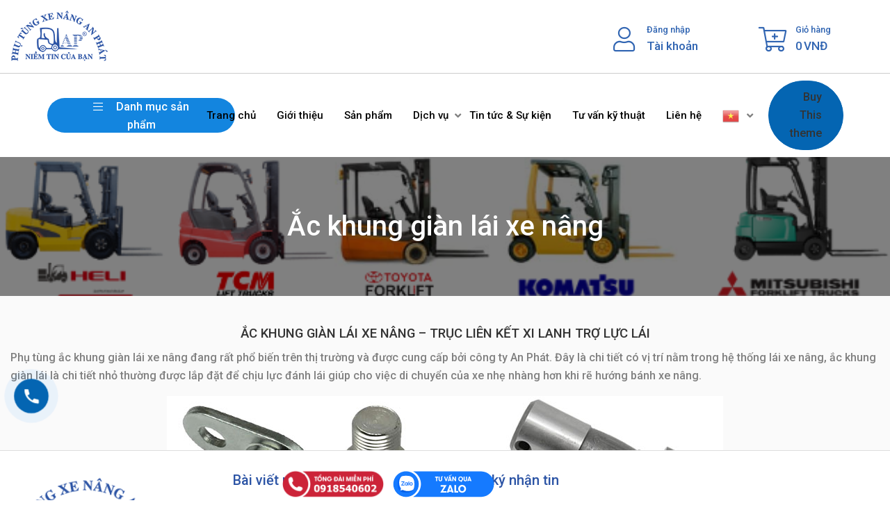

--- FILE ---
content_type: text/html; charset=UTF-8
request_url: https://phutungxenang.com/he-thong-lai-xe-nang/ac-khung-gian-lai-xe-nang/
body_size: 27900
content:
<!DOCTYPE html>
<html lang="vi" prefix="og: https://ogp.me/ns#">
<head>
<!-- Google Tag Manager (noscript) -->
<noscript><iframe src="https://www.googletagmanager.com/ns.html?id=GTM-W6J9C9P"
height="0" width="0" style="display:none;visibility:hidden"></iframe></noscript>
<!-- End Google Tag Manager (noscript) -->
<!-- Google Tag Manager -->
<script>(function(w,d,s,l,i){w[l]=w[l]||[];w[l].push({'gtm.start':
new Date().getTime(),event:'gtm.js'});var f=d.getElementsByTagName(s)[0],
j=d.createElement(s),dl=l!='dataLayer'?'&l='+l:'';j.async=true;j.src=
'https://www.googletagmanager.com/gtm.js?id='+i+dl;f.parentNode.insertBefore(j,f);
})(window,document,'script','dataLayer','GTM-W6J9C9P');</script>
<!-- End Google Tag Manager -->
<!-- Google tag (gtag.js) -->
<script async src="https://www.googletagmanager.com/gtag/js?id=G-JRE19KSRMT"></script>
<script>
  window.dataLayer = window.dataLayer || [];
  function gtag(){dataLayer.push(arguments);}
  gtag('js', new Date());

  gtag('config', 'G-JRE19KSRMT');
</script>
	
	<meta charset="UTF-8">
	<meta name="viewport" content="width=device-width, initial-scale=1">
	<link rel="profile" href="https://gmpg.org/xfn/11">
	
	<style>
#wpadminbar #wp-admin-bar-wccp_free_top_button .ab-icon:before {
	content: "\f160";
	color: #02CA02;
	top: 3px;
}
#wpadminbar #wp-admin-bar-wccp_free_top_button .ab-icon {
	transform: rotate(45deg);
}
</style>

<!-- Search Engine Optimization by Rank Math PRO - https://rankmath.com/ -->
<title>Ắc khung giàn lái xe nâng - Ắc trợ lực lái</title>
<meta name="description" content="Ắc khung giàn lái xe nâng - Phụ tùng xe nâng An Phát chuyên cung cấp ắc khung giàn lái xe nâng Toyota, Komatsu, Mitsubishi, Nissan, TCM, Hyster, Yale, Still"/>
<meta name="robots" content="follow, index, max-snippet:-1, max-video-preview:-1, max-image-preview:large"/>
<link rel="canonical" href="https://phutungxenang.com/he-thong-lai-xe-nang/ac-khung-gian-lai-xe-nang/" />
<meta property="og:locale" content="vi_VN" />
<meta property="og:type" content="article" />
<meta property="og:title" content="Ắc khung giàn lái xe nâng - Ắc trợ lực lái" />
<meta property="og:description" content="Ắc khung giàn lái xe nâng - Phụ tùng xe nâng An Phát chuyên cung cấp ắc khung giàn lái xe nâng Toyota, Komatsu, Mitsubishi, Nissan, TCM, Hyster, Yale, Still" />
<meta property="og:url" content="https://phutungxenang.com/he-thong-lai-xe-nang/ac-khung-gian-lai-xe-nang/" />
<meta property="og:site_name" content="Phụ tùng xe nâng An Phát - Cty TNHH TM DV TB Kỹ Thuật An Phát" />
<meta property="og:image" content="https://phutungxenang.com/wp-content/uploads/2023/05/Ac-khung-gian-lai-xe-nang.jpg" />
<meta property="og:image:secure_url" content="https://phutungxenang.com/wp-content/uploads/2023/05/Ac-khung-gian-lai-xe-nang.jpg" />
<meta property="og:image:width" content="400" />
<meta property="og:image:height" content="400" />
<meta property="og:image:alt" content="Ắc khung giàn lái xe nâng" />
<meta property="og:image:type" content="image/jpeg" />
<meta name="twitter:card" content="summary_large_image" />
<meta name="twitter:title" content="Ắc khung giàn lái xe nâng - Ắc trợ lực lái" />
<meta name="twitter:description" content="Ắc khung giàn lái xe nâng - Phụ tùng xe nâng An Phát chuyên cung cấp ắc khung giàn lái xe nâng Toyota, Komatsu, Mitsubishi, Nissan, TCM, Hyster, Yale, Still" />
<meta name="twitter:site" content="@APphutungxenang" />
<script type="application/ld+json" class="rank-math-schema-pro">{"@context":"https://schema.org","@graph":[{"@type":"Organization","@id":"https://phutungxenang.com/#organization","name":"Ph\u1ee5 t\u00f9ng xe n\u00e2ng An Ph\u00e1t - Cty TNHH TM DV TB K\u1ef9 Thu\u1eadt An Ph\u00e1t","sameAs":["https://twitter.com/APphutungxenang"]},{"@type":"WebSite","@id":"https://phutungxenang.com/#website","url":"https://phutungxenang.com","name":"Ph\u1ee5 t\u00f9ng xe n\u00e2ng An Ph\u00e1t - Cty TNHH TM DV TB K\u1ef9 Thu\u1eadt An Ph\u00e1t","publisher":{"@id":"https://phutungxenang.com/#organization"},"inLanguage":"vi"},{"@type":"BreadcrumbList","@id":"https://phutungxenang.com/he-thong-lai-xe-nang/ac-khung-gian-lai-xe-nang/#breadcrumb","itemListElement":[{"@type":"ListItem","position":"1","item":{"@id":"https://phutungxenang.com","name":"Home"}},{"@type":"ListItem","position":"2","item":{"@id":"https://phutungxenang.com/he-thong-lai-xe-nang/ac-khung-gian-lai-xe-nang/","name":"\u1eaec khung gi\u00e0n l\u00e1i xe n\u00e2ng"}}]},{"@type":"CollectionPage","@id":"https://phutungxenang.com/he-thong-lai-xe-nang/ac-khung-gian-lai-xe-nang/#webpage","url":"https://phutungxenang.com/he-thong-lai-xe-nang/ac-khung-gian-lai-xe-nang/","name":"\u1eaec khung gi\u00e0n l\u00e1i xe n\u00e2ng - \u1eaec tr\u1ee3 l\u1ef1c l\u00e1i","isPartOf":{"@id":"https://phutungxenang.com/#website"},"inLanguage":"vi","breadcrumb":{"@id":"https://phutungxenang.com/he-thong-lai-xe-nang/ac-khung-gian-lai-xe-nang/#breadcrumb"}}]}</script>
<!-- /Rank Math WordPress SEO plugin -->

<link rel='dns-prefetch' href='//fonts.googleapis.com' />
<link rel='preconnect' href='https://fonts.gstatic.com' crossorigin />
<script type="text/javascript">
window._wpemojiSettings = {"baseUrl":"https:\/\/s.w.org\/images\/core\/emoji\/14.0.0\/72x72\/","ext":".png","svgUrl":"https:\/\/s.w.org\/images\/core\/emoji\/14.0.0\/svg\/","svgExt":".svg","source":{"concatemoji":"https:\/\/phutungxenang.com\/wp-includes\/js\/wp-emoji-release.min.js?ver=6.1"}};
/*! This file is auto-generated */
!function(e,a,t){var n,r,o,i=a.createElement("canvas"),p=i.getContext&&i.getContext("2d");function s(e,t){var a=String.fromCharCode,e=(p.clearRect(0,0,i.width,i.height),p.fillText(a.apply(this,e),0,0),i.toDataURL());return p.clearRect(0,0,i.width,i.height),p.fillText(a.apply(this,t),0,0),e===i.toDataURL()}function c(e){var t=a.createElement("script");t.src=e,t.defer=t.type="text/javascript",a.getElementsByTagName("head")[0].appendChild(t)}for(o=Array("flag","emoji"),t.supports={everything:!0,everythingExceptFlag:!0},r=0;r<o.length;r++)t.supports[o[r]]=function(e){if(p&&p.fillText)switch(p.textBaseline="top",p.font="600 32px Arial",e){case"flag":return s([127987,65039,8205,9895,65039],[127987,65039,8203,9895,65039])?!1:!s([55356,56826,55356,56819],[55356,56826,8203,55356,56819])&&!s([55356,57332,56128,56423,56128,56418,56128,56421,56128,56430,56128,56423,56128,56447],[55356,57332,8203,56128,56423,8203,56128,56418,8203,56128,56421,8203,56128,56430,8203,56128,56423,8203,56128,56447]);case"emoji":return!s([129777,127995,8205,129778,127999],[129777,127995,8203,129778,127999])}return!1}(o[r]),t.supports.everything=t.supports.everything&&t.supports[o[r]],"flag"!==o[r]&&(t.supports.everythingExceptFlag=t.supports.everythingExceptFlag&&t.supports[o[r]]);t.supports.everythingExceptFlag=t.supports.everythingExceptFlag&&!t.supports.flag,t.DOMReady=!1,t.readyCallback=function(){t.DOMReady=!0},t.supports.everything||(n=function(){t.readyCallback()},a.addEventListener?(a.addEventListener("DOMContentLoaded",n,!1),e.addEventListener("load",n,!1)):(e.attachEvent("onload",n),a.attachEvent("onreadystatechange",function(){"complete"===a.readyState&&t.readyCallback()})),(e=t.source||{}).concatemoji?c(e.concatemoji):e.wpemoji&&e.twemoji&&(c(e.twemoji),c(e.wpemoji)))}(window,document,window._wpemojiSettings);
</script>
<style type="text/css">
img.wp-smiley,
img.emoji {
	display: inline !important;
	border: none !important;
	box-shadow: none !important;
	height: 1em !important;
	width: 1em !important;
	margin: 0 0.07em !important;
	vertical-align: -0.1em !important;
	background: none !important;
	padding: 0 !important;
}
</style>
	<link rel='stylesheet' id='wp-block-library-css' href='https://phutungxenang.com/wp-includes/css/dist/block-library/style.min.css?ver=6.1' type='text/css' media='all' />
<style id='rank-math-toc-block-style-inline-css' type='text/css'>
.wp-block-rank-math-toc-block nav ol{counter-reset:item}.wp-block-rank-math-toc-block nav ol li{display:block}.wp-block-rank-math-toc-block nav ol li:before{content:counters(item, ".") " ";counter-increment:item}

</style>
<link rel='stylesheet' id='wc-blocks-vendors-style-css' href='https://phutungxenang.com/wp-content/plugins/woocommerce/packages/woocommerce-blocks/build/wc-blocks-vendors-style.css?ver=5.5.1' type='text/css' media='all' />
<link rel='stylesheet' id='wc-blocks-style-css' href='https://phutungxenang.com/wp-content/plugins/woocommerce/packages/woocommerce-blocks/build/wc-blocks-style.css?ver=5.5.1' type='text/css' media='all' />
<link rel='stylesheet' id='classic-theme-styles-css' href='https://phutungxenang.com/wp-includes/css/classic-themes.min.css?ver=1' type='text/css' media='all' />
<style id='global-styles-inline-css' type='text/css'>
body{--wp--preset--color--black: #000000;--wp--preset--color--cyan-bluish-gray: #abb8c3;--wp--preset--color--white: #ffffff;--wp--preset--color--pale-pink: #f78da7;--wp--preset--color--vivid-red: #cf2e2e;--wp--preset--color--luminous-vivid-orange: #ff6900;--wp--preset--color--luminous-vivid-amber: #fcb900;--wp--preset--color--light-green-cyan: #7bdcb5;--wp--preset--color--vivid-green-cyan: #00d084;--wp--preset--color--pale-cyan-blue: #8ed1fc;--wp--preset--color--vivid-cyan-blue: #0693e3;--wp--preset--color--vivid-purple: #9b51e0;--wp--preset--gradient--vivid-cyan-blue-to-vivid-purple: linear-gradient(135deg,rgba(6,147,227,1) 0%,rgb(155,81,224) 100%);--wp--preset--gradient--light-green-cyan-to-vivid-green-cyan: linear-gradient(135deg,rgb(122,220,180) 0%,rgb(0,208,130) 100%);--wp--preset--gradient--luminous-vivid-amber-to-luminous-vivid-orange: linear-gradient(135deg,rgba(252,185,0,1) 0%,rgba(255,105,0,1) 100%);--wp--preset--gradient--luminous-vivid-orange-to-vivid-red: linear-gradient(135deg,rgba(255,105,0,1) 0%,rgb(207,46,46) 100%);--wp--preset--gradient--very-light-gray-to-cyan-bluish-gray: linear-gradient(135deg,rgb(238,238,238) 0%,rgb(169,184,195) 100%);--wp--preset--gradient--cool-to-warm-spectrum: linear-gradient(135deg,rgb(74,234,220) 0%,rgb(151,120,209) 20%,rgb(207,42,186) 40%,rgb(238,44,130) 60%,rgb(251,105,98) 80%,rgb(254,248,76) 100%);--wp--preset--gradient--blush-light-purple: linear-gradient(135deg,rgb(255,206,236) 0%,rgb(152,150,240) 100%);--wp--preset--gradient--blush-bordeaux: linear-gradient(135deg,rgb(254,205,165) 0%,rgb(254,45,45) 50%,rgb(107,0,62) 100%);--wp--preset--gradient--luminous-dusk: linear-gradient(135deg,rgb(255,203,112) 0%,rgb(199,81,192) 50%,rgb(65,88,208) 100%);--wp--preset--gradient--pale-ocean: linear-gradient(135deg,rgb(255,245,203) 0%,rgb(182,227,212) 50%,rgb(51,167,181) 100%);--wp--preset--gradient--electric-grass: linear-gradient(135deg,rgb(202,248,128) 0%,rgb(113,206,126) 100%);--wp--preset--gradient--midnight: linear-gradient(135deg,rgb(2,3,129) 0%,rgb(40,116,252) 100%);--wp--preset--duotone--dark-grayscale: url('#wp-duotone-dark-grayscale');--wp--preset--duotone--grayscale: url('#wp-duotone-grayscale');--wp--preset--duotone--purple-yellow: url('#wp-duotone-purple-yellow');--wp--preset--duotone--blue-red: url('#wp-duotone-blue-red');--wp--preset--duotone--midnight: url('#wp-duotone-midnight');--wp--preset--duotone--magenta-yellow: url('#wp-duotone-magenta-yellow');--wp--preset--duotone--purple-green: url('#wp-duotone-purple-green');--wp--preset--duotone--blue-orange: url('#wp-duotone-blue-orange');--wp--preset--font-size--small: 13px;--wp--preset--font-size--medium: 20px;--wp--preset--font-size--large: 36px;--wp--preset--font-size--x-large: 42px;--wp--preset--spacing--20: 0.44rem;--wp--preset--spacing--30: 0.67rem;--wp--preset--spacing--40: 1rem;--wp--preset--spacing--50: 1.5rem;--wp--preset--spacing--60: 2.25rem;--wp--preset--spacing--70: 3.38rem;--wp--preset--spacing--80: 5.06rem;}:where(.is-layout-flex){gap: 0.5em;}body .is-layout-flow > .alignleft{float: left;margin-inline-start: 0;margin-inline-end: 2em;}body .is-layout-flow > .alignright{float: right;margin-inline-start: 2em;margin-inline-end: 0;}body .is-layout-flow > .aligncenter{margin-left: auto !important;margin-right: auto !important;}body .is-layout-constrained > .alignleft{float: left;margin-inline-start: 0;margin-inline-end: 2em;}body .is-layout-constrained > .alignright{float: right;margin-inline-start: 2em;margin-inline-end: 0;}body .is-layout-constrained > .aligncenter{margin-left: auto !important;margin-right: auto !important;}body .is-layout-constrained > :where(:not(.alignleft):not(.alignright):not(.alignfull)){max-width: var(--wp--style--global--content-size);margin-left: auto !important;margin-right: auto !important;}body .is-layout-constrained > .alignwide{max-width: var(--wp--style--global--wide-size);}body .is-layout-flex{display: flex;}body .is-layout-flex{flex-wrap: wrap;align-items: center;}body .is-layout-flex > *{margin: 0;}:where(.wp-block-columns.is-layout-flex){gap: 2em;}.has-black-color{color: var(--wp--preset--color--black) !important;}.has-cyan-bluish-gray-color{color: var(--wp--preset--color--cyan-bluish-gray) !important;}.has-white-color{color: var(--wp--preset--color--white) !important;}.has-pale-pink-color{color: var(--wp--preset--color--pale-pink) !important;}.has-vivid-red-color{color: var(--wp--preset--color--vivid-red) !important;}.has-luminous-vivid-orange-color{color: var(--wp--preset--color--luminous-vivid-orange) !important;}.has-luminous-vivid-amber-color{color: var(--wp--preset--color--luminous-vivid-amber) !important;}.has-light-green-cyan-color{color: var(--wp--preset--color--light-green-cyan) !important;}.has-vivid-green-cyan-color{color: var(--wp--preset--color--vivid-green-cyan) !important;}.has-pale-cyan-blue-color{color: var(--wp--preset--color--pale-cyan-blue) !important;}.has-vivid-cyan-blue-color{color: var(--wp--preset--color--vivid-cyan-blue) !important;}.has-vivid-purple-color{color: var(--wp--preset--color--vivid-purple) !important;}.has-black-background-color{background-color: var(--wp--preset--color--black) !important;}.has-cyan-bluish-gray-background-color{background-color: var(--wp--preset--color--cyan-bluish-gray) !important;}.has-white-background-color{background-color: var(--wp--preset--color--white) !important;}.has-pale-pink-background-color{background-color: var(--wp--preset--color--pale-pink) !important;}.has-vivid-red-background-color{background-color: var(--wp--preset--color--vivid-red) !important;}.has-luminous-vivid-orange-background-color{background-color: var(--wp--preset--color--luminous-vivid-orange) !important;}.has-luminous-vivid-amber-background-color{background-color: var(--wp--preset--color--luminous-vivid-amber) !important;}.has-light-green-cyan-background-color{background-color: var(--wp--preset--color--light-green-cyan) !important;}.has-vivid-green-cyan-background-color{background-color: var(--wp--preset--color--vivid-green-cyan) !important;}.has-pale-cyan-blue-background-color{background-color: var(--wp--preset--color--pale-cyan-blue) !important;}.has-vivid-cyan-blue-background-color{background-color: var(--wp--preset--color--vivid-cyan-blue) !important;}.has-vivid-purple-background-color{background-color: var(--wp--preset--color--vivid-purple) !important;}.has-black-border-color{border-color: var(--wp--preset--color--black) !important;}.has-cyan-bluish-gray-border-color{border-color: var(--wp--preset--color--cyan-bluish-gray) !important;}.has-white-border-color{border-color: var(--wp--preset--color--white) !important;}.has-pale-pink-border-color{border-color: var(--wp--preset--color--pale-pink) !important;}.has-vivid-red-border-color{border-color: var(--wp--preset--color--vivid-red) !important;}.has-luminous-vivid-orange-border-color{border-color: var(--wp--preset--color--luminous-vivid-orange) !important;}.has-luminous-vivid-amber-border-color{border-color: var(--wp--preset--color--luminous-vivid-amber) !important;}.has-light-green-cyan-border-color{border-color: var(--wp--preset--color--light-green-cyan) !important;}.has-vivid-green-cyan-border-color{border-color: var(--wp--preset--color--vivid-green-cyan) !important;}.has-pale-cyan-blue-border-color{border-color: var(--wp--preset--color--pale-cyan-blue) !important;}.has-vivid-cyan-blue-border-color{border-color: var(--wp--preset--color--vivid-cyan-blue) !important;}.has-vivid-purple-border-color{border-color: var(--wp--preset--color--vivid-purple) !important;}.has-vivid-cyan-blue-to-vivid-purple-gradient-background{background: var(--wp--preset--gradient--vivid-cyan-blue-to-vivid-purple) !important;}.has-light-green-cyan-to-vivid-green-cyan-gradient-background{background: var(--wp--preset--gradient--light-green-cyan-to-vivid-green-cyan) !important;}.has-luminous-vivid-amber-to-luminous-vivid-orange-gradient-background{background: var(--wp--preset--gradient--luminous-vivid-amber-to-luminous-vivid-orange) !important;}.has-luminous-vivid-orange-to-vivid-red-gradient-background{background: var(--wp--preset--gradient--luminous-vivid-orange-to-vivid-red) !important;}.has-very-light-gray-to-cyan-bluish-gray-gradient-background{background: var(--wp--preset--gradient--very-light-gray-to-cyan-bluish-gray) !important;}.has-cool-to-warm-spectrum-gradient-background{background: var(--wp--preset--gradient--cool-to-warm-spectrum) !important;}.has-blush-light-purple-gradient-background{background: var(--wp--preset--gradient--blush-light-purple) !important;}.has-blush-bordeaux-gradient-background{background: var(--wp--preset--gradient--blush-bordeaux) !important;}.has-luminous-dusk-gradient-background{background: var(--wp--preset--gradient--luminous-dusk) !important;}.has-pale-ocean-gradient-background{background: var(--wp--preset--gradient--pale-ocean) !important;}.has-electric-grass-gradient-background{background: var(--wp--preset--gradient--electric-grass) !important;}.has-midnight-gradient-background{background: var(--wp--preset--gradient--midnight) !important;}.has-small-font-size{font-size: var(--wp--preset--font-size--small) !important;}.has-medium-font-size{font-size: var(--wp--preset--font-size--medium) !important;}.has-large-font-size{font-size: var(--wp--preset--font-size--large) !important;}.has-x-large-font-size{font-size: var(--wp--preset--font-size--x-large) !important;}
.wp-block-navigation a:where(:not(.wp-element-button)){color: inherit;}
:where(.wp-block-columns.is-layout-flex){gap: 2em;}
.wp-block-pullquote{font-size: 1.5em;line-height: 1.6;}
</style>
<link rel='stylesheet' id='webshop-main-css' href='https://phutungxenang.com/wp-content/mu-plugins/assets/css/woocommerce.css?ver=6.1' type='text/css' media='all' />
<link rel='stylesheet' id='mbws_checkout-main-css' href='https://phutungxenang.com/wp-content/mu-plugins/assets/css/mbws-checkout.css?ver=6.1' type='text/css' media='all' />
<link rel='stylesheet' id='contact-form-7-css' href='https://phutungxenang.com/wp-content/plugins/contact-form-7/includes/css/styles.css?ver=5.7.7' type='text/css' media='all' />
<link rel='stylesheet' id='redux-extendify-styles-css' href='https://phutungxenang.com/wp-content/plugins/redux-framework/redux-core/assets/css/extendify-utilities.css?ver=4.4.4' type='text/css' media='all' />
<link rel='stylesheet' id='sayara-plugns-css' href='https://phutungxenang.com/wp-content/plugins/sayara-element/inc/../assets/css/plugins.css?ver=6.1' type='text/css' media='all' />
<link rel='stylesheet' id='sayara-plugn-css' href='https://phutungxenang.com/wp-content/plugins/sayara-element/inc/../assets/css/plugin.css?ver=6.1' type='text/css' media='all' />
<link rel='stylesheet' id='sayara-mega-menu-css' href='https://phutungxenang.com/wp-content/plugins/sayara-element/inc/mega-menu//assets/css/mega-menu.css?ver=6.1' type='text/css' media='all' />
<style id='woocommerce-inline-inline-css' type='text/css'>
.woocommerce form .form-row .required { visibility: visible; }
</style>
<link rel='stylesheet' id='customizer-css-css' href='https://phutungxenang.com/wp-content/themes/sayara-child/chili/admin-panel/css/customizer-css.css?ver=6.1' type='text/css' media='all' />
<link rel='stylesheet' id='parent-style-css' href='https://phutungxenang.com/wp-content/themes/sayara/style.css?ver=6.1' type='text/css' media='all' />
<link rel='stylesheet' id='select2-css-css' href='https://phutungxenang.com/wp-content/themes/sayara-child/css/select2.css?ver=6.1' type='text/css' media='all' />
<link rel='stylesheet' id='sayara-fonts-css' href='//fonts.googleapis.com/css?family=Rubik%3A300%2C400%2C500%2C700%2C900&#038;ver=6.1' type='text/css' media='all' />
<link rel='stylesheet' id='animate-css' href='https://phutungxenang.com/wp-content/themes/sayara/assets/css/animate.min.css?ver=6.1' type='text/css' media='all' />
<link rel='stylesheet' id='sayara-default-css' href='https://phutungxenang.com/wp-content/themes/sayara/assets/css/default.css?ver=6.1' type='text/css' media='all' />
<link rel='stylesheet' id='magnific-popup-css' href='https://phutungxenang.com/wp-content/themes/sayara/assets/css/magnific-popup.min.css?ver=6.1' type='text/css' media='all' />
<link rel='stylesheet' id='fontawesome-css' href='https://phutungxenang.com/wp-content/themes/sayara/assets/css/fontawesome.min.css?ver=6.1' type='text/css' media='all' />
<link rel='stylesheet' id='bootstrap-css' href='https://phutungxenang.com/wp-content/themes/sayara/assets/css/bootstrap.min.css?ver=6.1' type='text/css' media='all' />
<link rel='stylesheet' id='sayara-style-css' href='https://phutungxenang.com/wp-content/themes/sayara-child/style.css?ver=6.1' type='text/css' media='all' />
<style id='sayara-style-inline-css' type='text/css'>
	
	.preview-btn li a:hover,#backtotop i,.blog-thumb .date,.product-items .slick-arrow,.product-item-content .add_to_cart_button:hover,.product-item-content .added_to_cart:hover,.comment-navigation .nav-links a,.header-btn a:hover,.select-items div:hover,.same-as-selected,.product-filter ul li a.active,.mean-container .mean-nav ul li a.mean-expand:hover,button,input[type="button"],.widget_price_filter .ui-slider .ui-slider-range,.widget_price_filter .ui-slider .ui-slider-handle,input[type="reset"],.off-canvas-menu .navigation li>a:hover,.off-canvas-menu .navigation .dropdown-btn:hover,.off-canvas-menu .navigation li .cart-contents,input[type="submit"],.sayara-search-btn,.video-item .view-detail,.widget-product-details .widget-add-to-cart .variations .value .variation-radios [type="radio"]:checked+label:after,.single-product .product_meta .tagged_as a:hover,.single-product .product_meta .posted_in a:hover,.widget-product-details .widget-add-to-cart .variations .value .variation-radios [type="radio"]:not(:checked)+label:after,.widget_shopping_cart_content .button,.banner2 .banner-cat .cat-count,ul.banner-button li:first-child a,ul.banner-button li a:hover,.sayara-pricing-table.recommended,.sayara-pricing-table a:hover,.wedocs-single-wrap .wedocs-sidebar ul.doc-nav-list>li.current_page_parent>a,.wedocs-single-wrap .wedocs-sidebar ul.doc-nav-list>li.current_page_item>a,.wedocs-single-wrap .wedocs-sidebar ul.doc-nav-list>li.current_page_ancestor>a,.primary-menu ul li .children li.current-menu-item>a,.primary-menu ul li .sub-menu li.current-menu-item>a,.header-btn .sub-menu li.is-active a,.product-item-button a:hover,.recent-themes-widget,.newest-filter ul li.select-cat,.download-filter ul li.select-cat,.woocommerce .onsale,input[type="button"],input[type="reset"],input[type="submit"],.checkout-button,.woocommerce-tabs ul.tabs li.active a:after,.tagcloud a:hover,.sayara-btn,.sayara-btn.bordered:hover,.testimonials-nav .slick-arrow:hover,.widget-woocommerce .single_add_to_cart_button,.post-navigation .nav-previous a,.post-navigation .nav-next a,.blog-btn .btn:hover,.mean-container .mean-nav,.recent-theme-item .permalink,.banner-item-btn a,.meta-attributes li span a:hover,.theme-item-price span,.error-404 a,.mini-cart .widget_shopping_cart .woocommerce-mini-cart__buttons a,.product-item-image .onsale,.theme-item-btn a:hover,.theme-banner-btn a,.comment-list .comment-reply-link,.comment-form input[type=submit],.pagination .nav-links .page-numbers.current,.pagination .nav-links .page-numbers:hover,.excerpt-date,.woocommerce-account .woocommerce-MyAccount-navigation li.is-active,.primary-menu ul li .sub-menu li a:hover,.header-btn .sub-menu li a:hover,a.product_type_variable,a.product_type_simple,a.product_type_external,a.add_to_cart_button,a.added_to_cart,.tags>a:hover,.single-post .post-share ul li a:hover,.category-item:hover h5,.playerContainer .seekBar .outer .inner,.playerContainer .volumeControl .outer .inner,.excerpt-readmore a {
		background: #E52727;
		background: -webkit-linear-gradient(to right, #E52727, #E52727);
		background: linear-gradient(to right, #E52727, #E52727);
	}

	a,a:hover,.current_page_item a,.tags a:hover,blockquote:before,.cart_item .product-name a:hover,.widget_recent_comments ul li .comment-author-link a,.mini-cart .cart-contents:hover span,ul.banner-button li a,.testimonial-content>i,.testimonials-nav .slick-arrow,.sayara-btn.bordered,.primary-menu ul li.current-menu-item>a,.cat-links a,.plyr--full-ui input[type=range],.sayara-team-social li a,.preview-btn li a,.related-post-title a:hover,.comment-author-link,.entry-meta ul li a:hover,.widget-product-details table td span a:hover,.woocommerce-message a,.woocommerce-info a,.iconbox-item i,.footer-widget ul li a:hover,.woocommerce-noreviews a,.widget li a:hover,p.no-comments a,.woocommerce-notices-wrapper a,.woocommerce table td a,.blog-meta span,.blog-content h4:hover a,.tags-links a,.tags a,.navbar-logo-text,.docs-single h4 a:hover,.docs-single ul li a:hover,.navbar .menu-item>.active,blockquote::before,.woocommerce-tabs ul.tabs li.active a,.woocommerce-tabs ul.tabs li a:hover,.primary-menu ul li>a:hover,.tags a,a.button,.the_excerpt .entry-title a:hover {
		color: #E52727;
	}

	
	.woocommerce-info,.sayara-btn.bordered,ul.banner-button li a,.testimonials-nav .slick-arrow,.preview-btn li a,.woocommerce-MyAccount-navigation,.woocommerce-info,.sayara-pricing-table a,.woocommerce-MyAccount-navigation .is-active a,blockquote,.testimonials-nav .slick-arrow:hover,.loader,.related-themes .single-related-theme:hover,.theme-author span,.tags a,.header-btn a,.category-item:hover,.playerContainer,.sticky .the_excerpt_content {
		border-color: #E52727;
	}

	
	.navbar-toggler-icon {
	  background-image: url("data:image/svg+xml;charset=utf8,%3Csvg viewBox='0 0 32 32' xmlns='http://www.w3.org/2000/svg'%3E%3Cpath stroke='#E52727' stroke-width='2' stroke-linecap='round' stroke-miterlimit='10' d='M4 8h24M4 16h24M4 24h24'/%3E%3C/svg%3E");
	}

	/*----------------------------------------
	IF SCREEN SIZE LESS THAN 769px WIDE
	------------------------------------------*/

	@media screen and (max-width: 768px) {
		.navbar .menu-item>.active {
	 		background: #E52727;
		}
	}

</style>
<link rel='stylesheet' id='sayara-woocommerce-style-css' href='https://phutungxenang.com/wp-content/themes/sayara/assets/css/woocommerce.css?ver=6.1' type='text/css' media='all' />
<style id='sayara-woocommerce-style-inline-css' type='text/css'>
@font-face {
			font-family: "star";
			src: url("https://phutungxenang.com/wp-content/plugins/woocommerce/assets/fonts/star.eot");
			src: url("https://phutungxenang.com/wp-content/plugins/woocommerce/assets/fonts/star.eot?#iefix") format("embedded-opentype"),
				url("https://phutungxenang.com/wp-content/plugins/woocommerce/assets/fonts/star.woff") format("woff"),
				url("https://phutungxenang.com/wp-content/plugins/woocommerce/assets/fonts/star.ttf") format("truetype"),
				url("https://phutungxenang.com/wp-content/plugins/woocommerce/assets/fonts/star.svg#star") format("svg");
			font-weight: normal;
			font-style: normal;
		}
</style>
<link rel='stylesheet' id='elementor-lazyload-css' href='https://phutungxenang.com/wp-content/plugins/elementor/assets/css/modules/lazyload/frontend.min.css?ver=3.14.1' type='text/css' media='all' />
<link rel="preload" as="style" href="https://fonts.googleapis.com/css?family=Roboto:500&#038;display=swap&#038;ver=1759206959" /><link rel="stylesheet" href="https://fonts.googleapis.com/css?family=Roboto:500&#038;display=swap&#038;ver=1759206959" media="print" onload="this.media='all'"><noscript><link rel="stylesheet" href="https://fonts.googleapis.com/css?family=Roboto:500&#038;display=swap&#038;ver=1759206959" /></noscript><link rel='stylesheet' id='clwoo-css-css' href='https://phutungxenang.com/wp-content/themes/sayara-child/chili/asset/css/cl-woocommerce.css?ver=6.1' type='text/css' media='all' />
<script type='text/javascript' src='https://phutungxenang.com/wp-includes/js/jquery/jquery.min.js?ver=3.6.1' id='jquery-core-js'></script>
<script type='text/javascript' src='https://phutungxenang.com/wp-includes/js/jquery/jquery-migrate.min.js?ver=3.3.2' id='jquery-migrate-js'></script>
<script type='text/javascript' src='https://phutungxenang.com/wp-content/themes/sayara-child/chili/asset/js/cl-woocommerce.js?ver=1' id='clwoo-js-js'></script>
<script type='text/javascript' src='https://phutungxenang.com/wp-content/themes/sayara-child/js/custom.js?ver=1' id='custom-js-js'></script>
<script type='text/javascript' src='https://phutungxenang.com/wp-content/themes/sayara-child/js/jquery.readall.min.js?ver=1' id='readall-js-js'></script>
<script type='text/javascript' src='https://phutungxenang.com/wp-content/themes/sayara-child/js/select2.js?ver=1' id='select2-js-js'></script>
<link rel="https://api.w.org/" href="https://phutungxenang.com/wp-json/" /><link rel="alternate" type="application/json" href="https://phutungxenang.com/wp-json/wp/v2/product_cat/584" /><link rel="EditURI" type="application/rsd+xml" title="RSD" href="https://phutungxenang.com/xmlrpc.php?rsd" />
<link rel="wlwmanifest" type="application/wlwmanifest+xml" href="https://phutungxenang.com/wp-includes/wlwmanifest.xml" />
<meta name="generator" content="WordPress 6.1" />
<meta name="ahrefs-site-verification" content="0badd85f62aa18fa276be5c54f9c9b65c8c837c18798082a5b232d040e6b3a53">
<!-- Google Tag Manager -->
<script>(function(w,d,s,l,i){w[l]=w[l]||[];w[l].push({'gtm.start':
new Date().getTime(),event:'gtm.js'});var f=d.getElementsByTagName(s)[0],
j=d.createElement(s),dl=l!='dataLayer'?'&l='+l:'';j.async=true;j.src=
'https://www.googletagmanager.com/gtm.js?id='+i+dl;f.parentNode.insertBefore(j,f);
})(window,document,'script','dataLayer','GTM-W6J9C9P');</script>
<!-- End Google Tag Manager -->
<meta name="format-detection" content="telephone=no"><meta name="generator" content="Redux 4.4.4" /><script id="wpcp_disable_selection" type="text/javascript">
var image_save_msg='You are not allowed to save images!';
	var no_menu_msg='Context Menu disabled!';
	var smessage = "Content is protected !!";

function disableEnterKey(e)
{
	var elemtype = e.target.tagName;
	
	elemtype = elemtype.toUpperCase();
	
	if (elemtype == "TEXT" || elemtype == "TEXTAREA" || elemtype == "INPUT" || elemtype == "PASSWORD" || elemtype == "SELECT" || elemtype == "OPTION" || elemtype == "EMBED")
	{
		elemtype = 'TEXT';
	}
	
	if (e.ctrlKey){
     var key;
     if(window.event)
          key = window.event.keyCode;     //IE
     else
          key = e.which;     //firefox (97)
    //if (key != 17) alert(key);
     if (elemtype!= 'TEXT' && (key == 97 || key == 65 || key == 67 || key == 99 || key == 88 || key == 120 || key == 26 || key == 85  || key == 86 || key == 83 || key == 43 || key == 73))
     {
		if(wccp_free_iscontenteditable(e)) return true;
		show_wpcp_message('You are not allowed to copy content or view source');
		return false;
     }else
     	return true;
     }
}


/*For contenteditable tags*/
function wccp_free_iscontenteditable(e)
{
	var e = e || window.event; // also there is no e.target property in IE. instead IE uses window.event.srcElement
  	
	var target = e.target || e.srcElement;

	var elemtype = e.target.nodeName;
	
	elemtype = elemtype.toUpperCase();
	
	var iscontenteditable = "false";
		
	if(typeof target.getAttribute!="undefined" ) iscontenteditable = target.getAttribute("contenteditable"); // Return true or false as string
	
	var iscontenteditable2 = false;
	
	if(typeof target.isContentEditable!="undefined" ) iscontenteditable2 = target.isContentEditable; // Return true or false as boolean

	if(target.parentElement.isContentEditable) iscontenteditable2 = true;
	
	if (iscontenteditable == "true" || iscontenteditable2 == true)
	{
		if(typeof target.style!="undefined" ) target.style.cursor = "text";
		
		return true;
	}
}

////////////////////////////////////
function disable_copy(e)
{	
	var e = e || window.event; // also there is no e.target property in IE. instead IE uses window.event.srcElement
	
	var elemtype = e.target.tagName;
	
	elemtype = elemtype.toUpperCase();
	
	if (elemtype == "TEXT" || elemtype == "TEXTAREA" || elemtype == "INPUT" || elemtype == "PASSWORD" || elemtype == "SELECT" || elemtype == "OPTION" || elemtype == "EMBED")
	{
		elemtype = 'TEXT';
	}
	
	if(wccp_free_iscontenteditable(e)) return true;
	
	var isSafari = /Safari/.test(navigator.userAgent) && /Apple Computer/.test(navigator.vendor);
	
	var checker_IMG = '';
	if (elemtype == "IMG" && checker_IMG == 'checked' && e.detail >= 2) {show_wpcp_message(alertMsg_IMG);return false;}
	if (elemtype != "TEXT")
	{
		if (smessage !== "" && e.detail == 2)
			show_wpcp_message(smessage);
		
		if (isSafari)
			return true;
		else
			return false;
	}	
}

//////////////////////////////////////////
function disable_copy_ie()
{
	var e = e || window.event;
	var elemtype = window.event.srcElement.nodeName;
	elemtype = elemtype.toUpperCase();
	if(wccp_free_iscontenteditable(e)) return true;
	if (elemtype == "IMG") {show_wpcp_message(alertMsg_IMG);return false;}
	if (elemtype != "TEXT" && elemtype != "TEXTAREA" && elemtype != "INPUT" && elemtype != "PASSWORD" && elemtype != "SELECT" && elemtype != "OPTION" && elemtype != "EMBED")
	{
		return false;
	}
}	
function reEnable()
{
	return true;
}
document.onkeydown = disableEnterKey;
document.onselectstart = disable_copy_ie;
if(navigator.userAgent.indexOf('MSIE')==-1)
{
	document.onmousedown = disable_copy;
	document.onclick = reEnable;
}
function disableSelection(target)
{
    //For IE This code will work
    if (typeof target.onselectstart!="undefined")
    target.onselectstart = disable_copy_ie;
    
    //For Firefox This code will work
    else if (typeof target.style.MozUserSelect!="undefined")
    {target.style.MozUserSelect="none";}
    
    //All other  (ie: Opera) This code will work
    else
    target.onmousedown=function(){return false}
    target.style.cursor = "default";
}
//Calling the JS function directly just after body load
window.onload = function(){disableSelection(document.body);};

//////////////////special for safari Start////////////////
var onlongtouch;
var timer;
var touchduration = 1000; //length of time we want the user to touch before we do something

var elemtype = "";
function touchstart(e) {
	var e = e || window.event;
  // also there is no e.target property in IE.
  // instead IE uses window.event.srcElement
  	var target = e.target || e.srcElement;
	
	elemtype = window.event.srcElement.nodeName;
	
	elemtype = elemtype.toUpperCase();
	
	if(!wccp_pro_is_passive()) e.preventDefault();
	if (!timer) {
		timer = setTimeout(onlongtouch, touchduration);
	}
}

function touchend() {
    //stops short touches from firing the event
    if (timer) {
        clearTimeout(timer);
        timer = null;
    }
	onlongtouch();
}

onlongtouch = function(e) { //this will clear the current selection if anything selected
	
	if (elemtype != "TEXT" && elemtype != "TEXTAREA" && elemtype != "INPUT" && elemtype != "PASSWORD" && elemtype != "SELECT" && elemtype != "EMBED" && elemtype != "OPTION")	
	{
		if (window.getSelection) {
			if (window.getSelection().empty) {  // Chrome
			window.getSelection().empty();
			} else if (window.getSelection().removeAllRanges) {  // Firefox
			window.getSelection().removeAllRanges();
			}
		} else if (document.selection) {  // IE?
			document.selection.empty();
		}
		return false;
	}
};

document.addEventListener("DOMContentLoaded", function(event) { 
    window.addEventListener("touchstart", touchstart, false);
    window.addEventListener("touchend", touchend, false);
});

function wccp_pro_is_passive() {

  var cold = false,
  hike = function() {};

  try {
	  const object1 = {};
  var aid = Object.defineProperty(object1, 'passive', {
  get() {cold = true}
  });
  window.addEventListener('test', hike, aid);
  window.removeEventListener('test', hike, aid);
  } catch (e) {}

  return cold;
}
/*special for safari End*/
</script>
<script id="wpcp_disable_Right_Click" type="text/javascript">
document.ondragstart = function() { return false;}
	function nocontext(e) {
	   return false;
	}
	document.oncontextmenu = nocontext;
</script>
<style>
.unselectable
{
-moz-user-select:none;
-webkit-user-select:none;
cursor: default;
}
html
{
-webkit-touch-callout: none;
-webkit-user-select: none;
-khtml-user-select: none;
-moz-user-select: none;
-ms-user-select: none;
user-select: none;
-webkit-tap-highlight-color: rgba(0,0,0,0);
}
</style>
<script id="wpcp_css_disable_selection" type="text/javascript">
var e = document.getElementsByTagName('body')[0];
if(e)
{
	e.setAttribute('unselectable',"on");
}
</script>
	<noscript><style>.woocommerce-product-gallery{ opacity: 1 !important; }</style></noscript>
	<meta name="generator" content="Elementor 3.14.1; features: e_dom_optimization, e_optimized_assets_loading, e_optimized_css_loading, a11y_improvements, additional_custom_breakpoints; settings: css_print_method-external, google_font-enabled, font_display-auto">
<link rel="icon" href="https://phutungxenang.com/wp-content/uploads/2025/11/favicon-phu-tung-xe-nang-an-phat-32x32.png" sizes="32x32" />
<link rel="icon" href="https://phutungxenang.com/wp-content/uploads/2025/11/favicon-phu-tung-xe-nang-an-phat.png" sizes="192x192" />
<link rel="apple-touch-icon" href="https://phutungxenang.com/wp-content/uploads/2025/11/favicon-phu-tung-xe-nang-an-phat.png" />
<meta name="msapplication-TileImage" content="https://phutungxenang.com/wp-content/uploads/2025/11/favicon-phu-tung-xe-nang-an-phat.png" />
		<style type="text/css" id="wp-custom-css">
			.elementor-widget:not(:last-child){
	margin-bottom:0
}
#secondary .search-form input[type=submit] {
    width: 40%;
    padding: 0 5px !important;
}
#secondary .search-form label {
    width: 60%;
    margin-bottom: 0;
    margin-right: 10px;
}

@media (min-width: 1024px) {
.menu-item-gtranslate .dropdown-menu {
	min-width: 65px !important;
	padding: 0 !important;
}
.menu-item-gtranslate .dropdown-menu>li {
	padding: 0;
}
}

@media (max-width: 1024px) {
.menu-item-gtranslate .dropdown-menu {
	position: relative;
	width: 100%;
}
}
.primary-menu ul li.menu-item-has-children:after {
    position: absolute;
    content: "\f107";
    font-family: "Font Awesome 5 Pro";
    font-weight: 900;
    font-size: 15px;
    right: -3px;
    top: 1px;
}
		</style>
		<style id="sayara_opt-dynamic-css" title="dynamic-css" class="redux-options-output">h1,h2,h3,h4,h5,h6{font-family:Roboto;font-weight:500;font-style:normal;color:#333;}body,p{font-family:Roboto;line-height:26px;font-weight:normal;font-style:normal;color:#808080;font-size:16px;}.breadcrumbs{background-color:#000;}</style>	
	<!-- Google tag (gtag.js) -->
<script async src="https://www.googletagmanager.com/gtag/js?id=G-C5YDJ30V7W"></script>
<script>
  window.dataLayer = window.dataLayer || [];
  function gtag(){dataLayer.push(arguments);}
  gtag('js', new Date());

  gtag('config', 'G-C5YDJ30V7W');
</script>
<!-- Google tag (gtag.js) --> 
	<script async src=https://www.googletagmanager.com/gtag/js?id=AW-963155164></script> 
	<script> window.dataLayer = window.dataLayer || []; function gtag(){dataLayer.push(arguments);} gtag('js', new Date()); gtag('config', 'AW-963155164'); </script>
<!-- Event snippet for Đăng ký conversion page --> <script> gtag('event', 'conversion', { 'send_to': 'AW-963155164/xiZhCI6H39kaENypossD', 'value': 1.0, 'currency': 'VND' }); </script>
</head>


<body class="archive tax-product_cat term-ac-khung-gian-lai-xe-nang term-584 wp-custom-logo theme-sayara woocommerce woocommerce-page woocommerce-no-js unselectable woocommerce-active e-lazyload elementor-default elementor-kit-5">
	 <svg xmlns="http://www.w3.org/2000/svg" viewBox="0 0 0 0" width="0" height="0" focusable="false" role="none" style="visibility: hidden; position: absolute; left: -9999px; overflow: hidden;" ><defs><filter id="wp-duotone-dark-grayscale"><feColorMatrix color-interpolation-filters="sRGB" type="matrix" values=" .299 .587 .114 0 0 .299 .587 .114 0 0 .299 .587 .114 0 0 .299 .587 .114 0 0 " /><feComponentTransfer color-interpolation-filters="sRGB" ><feFuncR type="table" tableValues="0 0.49803921568627" /><feFuncG type="table" tableValues="0 0.49803921568627" /><feFuncB type="table" tableValues="0 0.49803921568627" /><feFuncA type="table" tableValues="1 1" /></feComponentTransfer><feComposite in2="SourceGraphic" operator="in" /></filter></defs></svg><svg xmlns="http://www.w3.org/2000/svg" viewBox="0 0 0 0" width="0" height="0" focusable="false" role="none" style="visibility: hidden; position: absolute; left: -9999px; overflow: hidden;" ><defs><filter id="wp-duotone-grayscale"><feColorMatrix color-interpolation-filters="sRGB" type="matrix" values=" .299 .587 .114 0 0 .299 .587 .114 0 0 .299 .587 .114 0 0 .299 .587 .114 0 0 " /><feComponentTransfer color-interpolation-filters="sRGB" ><feFuncR type="table" tableValues="0 1" /><feFuncG type="table" tableValues="0 1" /><feFuncB type="table" tableValues="0 1" /><feFuncA type="table" tableValues="1 1" /></feComponentTransfer><feComposite in2="SourceGraphic" operator="in" /></filter></defs></svg><svg xmlns="http://www.w3.org/2000/svg" viewBox="0 0 0 0" width="0" height="0" focusable="false" role="none" style="visibility: hidden; position: absolute; left: -9999px; overflow: hidden;" ><defs><filter id="wp-duotone-purple-yellow"><feColorMatrix color-interpolation-filters="sRGB" type="matrix" values=" .299 .587 .114 0 0 .299 .587 .114 0 0 .299 .587 .114 0 0 .299 .587 .114 0 0 " /><feComponentTransfer color-interpolation-filters="sRGB" ><feFuncR type="table" tableValues="0.54901960784314 0.98823529411765" /><feFuncG type="table" tableValues="0 1" /><feFuncB type="table" tableValues="0.71764705882353 0.25490196078431" /><feFuncA type="table" tableValues="1 1" /></feComponentTransfer><feComposite in2="SourceGraphic" operator="in" /></filter></defs></svg><svg xmlns="http://www.w3.org/2000/svg" viewBox="0 0 0 0" width="0" height="0" focusable="false" role="none" style="visibility: hidden; position: absolute; left: -9999px; overflow: hidden;" ><defs><filter id="wp-duotone-blue-red"><feColorMatrix color-interpolation-filters="sRGB" type="matrix" values=" .299 .587 .114 0 0 .299 .587 .114 0 0 .299 .587 .114 0 0 .299 .587 .114 0 0 " /><feComponentTransfer color-interpolation-filters="sRGB" ><feFuncR type="table" tableValues="0 1" /><feFuncG type="table" tableValues="0 0.27843137254902" /><feFuncB type="table" tableValues="0.5921568627451 0.27843137254902" /><feFuncA type="table" tableValues="1 1" /></feComponentTransfer><feComposite in2="SourceGraphic" operator="in" /></filter></defs></svg><svg xmlns="http://www.w3.org/2000/svg" viewBox="0 0 0 0" width="0" height="0" focusable="false" role="none" style="visibility: hidden; position: absolute; left: -9999px; overflow: hidden;" ><defs><filter id="wp-duotone-midnight"><feColorMatrix color-interpolation-filters="sRGB" type="matrix" values=" .299 .587 .114 0 0 .299 .587 .114 0 0 .299 .587 .114 0 0 .299 .587 .114 0 0 " /><feComponentTransfer color-interpolation-filters="sRGB" ><feFuncR type="table" tableValues="0 0" /><feFuncG type="table" tableValues="0 0.64705882352941" /><feFuncB type="table" tableValues="0 1" /><feFuncA type="table" tableValues="1 1" /></feComponentTransfer><feComposite in2="SourceGraphic" operator="in" /></filter></defs></svg><svg xmlns="http://www.w3.org/2000/svg" viewBox="0 0 0 0" width="0" height="0" focusable="false" role="none" style="visibility: hidden; position: absolute; left: -9999px; overflow: hidden;" ><defs><filter id="wp-duotone-magenta-yellow"><feColorMatrix color-interpolation-filters="sRGB" type="matrix" values=" .299 .587 .114 0 0 .299 .587 .114 0 0 .299 .587 .114 0 0 .299 .587 .114 0 0 " /><feComponentTransfer color-interpolation-filters="sRGB" ><feFuncR type="table" tableValues="0.78039215686275 1" /><feFuncG type="table" tableValues="0 0.94901960784314" /><feFuncB type="table" tableValues="0.35294117647059 0.47058823529412" /><feFuncA type="table" tableValues="1 1" /></feComponentTransfer><feComposite in2="SourceGraphic" operator="in" /></filter></defs></svg><svg xmlns="http://www.w3.org/2000/svg" viewBox="0 0 0 0" width="0" height="0" focusable="false" role="none" style="visibility: hidden; position: absolute; left: -9999px; overflow: hidden;" ><defs><filter id="wp-duotone-purple-green"><feColorMatrix color-interpolation-filters="sRGB" type="matrix" values=" .299 .587 .114 0 0 .299 .587 .114 0 0 .299 .587 .114 0 0 .299 .587 .114 0 0 " /><feComponentTransfer color-interpolation-filters="sRGB" ><feFuncR type="table" tableValues="0.65098039215686 0.40392156862745" /><feFuncG type="table" tableValues="0 1" /><feFuncB type="table" tableValues="0.44705882352941 0.4" /><feFuncA type="table" tableValues="1 1" /></feComponentTransfer><feComposite in2="SourceGraphic" operator="in" /></filter></defs></svg><svg xmlns="http://www.w3.org/2000/svg" viewBox="0 0 0 0" width="0" height="0" focusable="false" role="none" style="visibility: hidden; position: absolute; left: -9999px; overflow: hidden;" ><defs><filter id="wp-duotone-blue-orange"><feColorMatrix color-interpolation-filters="sRGB" type="matrix" values=" .299 .587 .114 0 0 .299 .587 .114 0 0 .299 .587 .114 0 0 .299 .587 .114 0 0 " /><feComponentTransfer color-interpolation-filters="sRGB" ><feFuncR type="table" tableValues="0.098039215686275 1" /><feFuncG type="table" tableValues="0 0.66274509803922" /><feFuncB type="table" tableValues="0.84705882352941 0.41960784313725" /><feFuncA type="table" tableValues="1 1" /></feComponentTransfer><feComposite in2="SourceGraphic" operator="in" /></filter></defs></svg>

		
	<a class="skip-link screen-reader-text" href="#content">Skip to content</a>

    <header>
        <div class="top-header"> 
        <div class="container">
            <div class="row justify-content-center">
                <div class="col-xl-3 col-lg-2 my-auto d-none d-lg-block">
                    <div class="logo">
                    <a href="https://phutungxenang.com/" class="custom-logo-link" rel="home"><img width="140" height="85" src="https://phutungxenang.com/wp-content/uploads/2021/10/logo-200-2.png" class="custom-logo" alt="logo phutungxenang.com" decoding="async" /></a>                    </div>
                </div>
                <div class="col-xl-5 col-lg-4 my-auto d-none d-lg-block">
                    <!-- <form class="ajax-search-form" action="https://phutungxenang.com/">
                        <input type="text" name="s" id="keyword" placeholder="Tìm kiếm">
                        <button type="submit"><i class="fa fa-search"></i></button>
                        <input type="hidden" name="post_type" value="product" />
                    </form>
                    <div id="datafetch"></div> -->
                </div>
                <div class="col-xl-2 col-lg-3 col my-auto">
                    <div class="top-header-action">
                        <div class="widget-header">
                            <div class="my-account-widget">
                                <i class="fal fa-fw fa-user"></i>
                                <div class="my-account-button">
                                    <small>
                                        Đăng nhập                                    </small>
                                    <h5>Tài khoản</h5>
                                </div>
                                <div class="my-account-content">
                                    
                                        <div class="header-profile-login">
                                            <h6 class="text-center">Đăng nhập tài khoản của bạn</h6>
                                            <!-- <form name="loginform" id="loginform" action="https://phutungxenang.com/wp-login.php" method="post"><p class="login-username">
				<label for="user_login">Tên người dùng hoặc Địa chỉ Email</label>
				<input type="text" name="log" id="user_login" autocomplete="username" class="input" value="" size="20" />
			</p><p class="login-password">
				<label for="user_pass">Mật khẩu</label>
				<input type="password" name="pwd" id="user_pass" autocomplete="current-password" class="input" value="" size="20" />
			</p><p class="login-remember"><label><input name="rememberme" type="checkbox" id="rememberme" value="forever" /> Tự động đăng nhập</label></p><p class="login-submit">
				<input type="submit" name="wp-submit" id="wp-submit" class="button button-primary" value="Đăng nhập" />
				<input type="hidden" name="redirect_to" value="https://phutungxenang.com/he-thong-lai-xe-nang/ac-khung-gian-lai-xe-nang/" />
			</p></form> -->
                                            <form name="loginform-custom" id="loginform-custom" action="https://phutungxenang.com/wp-login.php" method="post"><p class="login-username">
				<label for="user_login">Tài khoản hoặc Email</label>
				<input type="text" name="log" id="user_login" autocomplete="username" class="input" value="" size="20" />
			</p><p class="login-password">
				<label for="user_pass">Mật khẩu</label>
				<input type="password" name="pwd" id="user_pass" autocomplete="current-password" class="input" value="" size="20" />
			</p><p class="login-remember"><label><input name="rememberme" type="checkbox" id="rememberme" value="forever" /> Nhớ mật khẩu</label></p><p class="login-submit">
				<input type="submit" name="wp-submit" id="wp-submit" class="button button-primary" value="Đăng nhập" />
				<input type="hidden" name="redirect_to" value="https://phutungxenang.com/wp-admin/" />
			</p></form>                                            <a href="/dang-ky">Đăng ký</a>
                                            <span class="mr-2 ml-2">|</span>
                                            <a href="/tai-khoan/lost-password" title="Quên mật khẩu">
                                                Quên mật khẩu                                            </a>
                                        </div>


                                                                    </div>
                            </div>
                        </div>
                    </div>
                </div>
                
                                <div class="col-xl-2 col-lg-3 col my-auto">
                    <div class="top-header-action">
                        <div class="widget-header">
                            <div class="shopping-cart-widget">
                                <i class="fal fa-fw fa-cart-plus"></i>
                                <div class="shopping-cart-button">
                                    <small>Giỏ hàng</small>
                                    <h5 class="subtotal">
                                        <span class="woocommerce-Price-amount amount"><bdi>0<span class="woocommerce-Price-currencySymbol">VNĐ</span></bdi></span>                                    </h5>
                                </div>
                                <div class="widget_shopping_cart_content"></div>
                            </div>
                        </div>
                    </div>
                </div>
                            </div>
        </div>
    </div>
    
    <div class="site-header ">
        <div class="container">
            <div class="row justify-content-center">
                                    <div class="col-xl-2 my-auto">
                        <div class="departments-container">
                            <button class="departments-menu-button d-none d-xl-block">
                                <i class="fal fa-bars text-white"></i>
                                <span>Danh mục sản phẩm</span>
                            </button>
                            <div class="departments-menu">
                                
  <div class="custom-product-category-menu">
    <ul class="product-archive-categories sayara-departments-mega-menu">
      <li class="menu-lv1"><span class="mega-title-menu">Danh mục sản phẩm</span><ul><li id="nav-menu-item-584" class="product-archive-categories__item product-archive-categories__item--category"><a href="https://phutungxenang.com/he-thong-lai-xe-nang/ac-khung-gian-lai-xe-nang/" class="product-archive-categories__item-link">

		Ắc khung giàn lái xe nâng</a></li>
<li id="nav-menu-item-708" class="product-archive-categories__item product-archive-categories__item--category"><a href="https://phutungxenang.com/he-thong-lai-xe-nang/ac-lai-giua-xe-nang/" class="product-archive-categories__item-link">

		Ắc lái giữa xe nâng</a></li>
<li id="nav-menu-item-253" class="product-archive-categories__item product-archive-categories__item--category"><a href="https://phutungxenang.com/he-thong-lai-xe-nang/ac-lai-xe-nang/" class="product-archive-categories__item-link">

		Ắc lái xe nâng</a></li>
<li id="nav-menu-item-254" class="product-archive-categories__item product-archive-categories__item--category"><a href="https://phutungxenang.com/he-thong-lai-xe-nang/bac-dan-cau-ac-lai-xe-nang/" class="product-archive-categories__item-link">

		Bạc đạn cầu ắc lái xe nâng</a></li>
<li id="nav-menu-item-749" class="product-archive-categories__item product-archive-categories__item--category"><a href="https://phutungxenang.com/he-thong-lai-xe-nang/bac-lot-ac-lai-xe-nang/" class="product-archive-categories__item-link">

		Bạc lót ắc lái xe nâng</a></li>
<li id="nav-menu-item-250" class="product-archive-categories__item product-archive-categories__item--category"><a href="https://phutungxenang.com/he-thong-lai-xe-nang/bac-thang-bang-xe-nang/" class="product-archive-categories__item-link">

		Bạc thăng bằng xe nâng</a></li>
<li id="nav-menu-item-255" class="product-archive-categories__item product-archive-categories__item--category"><a href="https://phutungxenang.com/he-thong-lai-xe-nang/ban-tay-lai-giua-xe-nang/" class="product-archive-categories__item-link">

		Bàn tay lái giữa xe nâng</a></li>
<li id="nav-menu-item-674" class="product-archive-categories__item product-archive-categories__item--category"><a href="https://phutungxenang.com/he-thong-lai-xe-nang/banh-rang-vi-sai-xe-nang/" class="product-archive-categories__item-link">

		Bánh răng vi sai xe nâng</a></li>
<li id="nav-menu-item-256" class="product-archive-categories__item product-archive-categories__item--category"><a href="https://phutungxenang.com/he-thong-lai-xe-nang/bo-bac-dan-ac-lai-xe-nang/" class="product-archive-categories__item-link">

		Bộ bạc đạn ắc lái xe nâng</a></li>
<li id="nav-menu-item-694" class="product-archive-categories__item product-archive-categories__item--category"><a href="https://phutungxenang.com/he-thong-lai-xe-nang/bo-phot-hop-lai-xe-nang/" class="product-archive-categories__item-link">

		Bộ phớt hộp lái xe nâng</a></li>
<li id="nav-menu-item-257" class="product-archive-categories__item product-archive-categories__item--category"><a href="https://phutungxenang.com/he-thong-lai-xe-nang/bo-phot-xi-lanh-tro-luc-lai-xe-nang/" class="product-archive-categories__item-link">

		Bộ phớt xi lanh trợ lực lái</a></li>
<li id="nav-menu-item-258" class="product-archive-categories__item product-archive-categories__item--category"><a href="https://phutungxenang.com/he-thong-lai-xe-nang/cam-quay-ac-lai-xe-nang/" class="product-archive-categories__item-link">

		Cam quay ắc lái xe nâng</a></li>
<li id="nav-menu-item-249" class="product-archive-categories__item product-archive-categories__item--category"><a href="https://phutungxenang.com/he-thong-lai-xe-nang/hop-lai-xe-nang/" class="product-archive-categories__item-link">

		Hộp lái xe nâng</a></li>
<li id="nav-menu-item-259" class="product-archive-categories__item product-archive-categories__item--category"><a href="https://phutungxenang.com/he-thong-lai-xe-nang/khung-ac-lai-cau-sau-xe-nang/" class="product-archive-categories__item-link">

		Khung ắc lái cầu sau xe nâng</a></li>
<li id="nav-menu-item-260" class="product-archive-categories__item product-archive-categories__item--category"><a href="https://phutungxenang.com/he-thong-lai-xe-nang/may-o-xe-nang/" class="product-archive-categories__item-link">

		Moay ơ xe nâng</a></li>
<li id="nav-menu-item-266" class="product-archive-categories__item product-archive-categories__item--category"><a href="https://phutungxenang.com/he-thong-lai-xe-nang/chi-tiet-khac-he-thong-lai/" class="product-archive-categories__item-link">

		Nhóm chi tiết khác</a></li>
<li id="nav-menu-item-262" class="product-archive-categories__item product-archive-categories__item--category"><a href="https://phutungxenang.com/he-thong-lai-xe-nang/phot-banh-xe-nang/" class="product-archive-categories__item-link">

		Phớt bánh xe nâng</a></li>
<li id="nav-menu-item-728" class="product-archive-categories__item product-archive-categories__item--category"><a href="https://phutungxenang.com/he-thong-lai-xe-nang/phot-chan-dau-ac-lai-xe-nang/" class="product-archive-categories__item-link">

		Phớt chặn dầu ắc lái xe nâng</a></li>
<li id="nav-menu-item-263" class="product-archive-categories__item product-archive-categories__item--category"><a href="https://phutungxenang.com/he-thong-lai-xe-nang/rotuyn-lai-xe-nang/" class="product-archive-categories__item-link">

		Rotuyn lái xe nâng</a></li>
<li id="nav-menu-item-261" class="product-archive-categories__item product-archive-categories__item--category"><a href="https://phutungxenang.com/he-thong-lai-xe-nang/tac-ke-may-o-xe-nang/" class="product-archive-categories__item-link">

		Tắc kê may ơ</a></li>
<li id="nav-menu-item-264" class="product-archive-categories__item product-archive-categories__item--category"><a href="https://phutungxenang.com/he-thong-lai-xe-nang/thanh-gian-lai-xe-nang/" class="product-archive-categories__item-link">

		Thanh giàn lái xe nâng</a></li>
<li id="nav-menu-item-251" class="product-archive-categories__item product-archive-categories__item--category"><a href="https://phutungxenang.com/he-thong-lai-xe-nang/truc-ac-thanh-gian-lai-xe-nang/" class="product-archive-categories__item-link">

		Trục ắc thanh giàn lái xe nâng</a></li>
<li id="nav-menu-item-671" class="product-archive-categories__item product-archive-categories__item--category"><a href="https://phutungxenang.com/he-thong-lai-xe-nang/truc-banh-rang-vi-sai-xe-nang/" class="product-archive-categories__item-link">

		Trục bánh răng vi sai xe nâng</a></li>
<li id="nav-menu-item-746" class="product-archive-categories__item product-archive-categories__item--category"><a href="https://phutungxenang.com/he-thong-lai-xe-nang/truc-cardan-hop-lai-xe-nang/" class="product-archive-categories__item-link">

		Trục cardan hộp lái xe nâng</a></li>
<li id="nav-menu-item-252" class="product-archive-categories__item product-archive-categories__item--category"><a href="https://phutungxenang.com/he-thong-lai-xe-nang/truc-vit-tro-luc-lai-xe-nang/" class="product-archive-categories__item-link">

		Trục vít trợ lực lái xe nâng</a></li>
<li id="nav-menu-item-723" class="product-archive-categories__item product-archive-categories__item--category"><a href="https://phutungxenang.com/he-thong-lai-xe-nang/vo-lang-xe-nang/" class="product-archive-categories__item-link">

		Vô lăng xe nâng</a></li>
<li id="nav-menu-item-265" class="product-archive-categories__item product-archive-categories__item--category"><a href="https://phutungxenang.com/he-thong-lai-xe-nang/xi-lanh-tro-luc-lai-xe-nang/" class="product-archive-categories__item-link">

		Xi lanh trợ lực lái xe nâng</a></li>
</ul></li>    </ul>
  </div>

                    
                            </div>
                        </div>
                    </div>
                                <div class="col-xl-8 col-md-9 my-auto">
                    <div class="primary-menu d-none d-lg-inline-block">
                        <nav class="desktop-menu">
                            <ul id="menu-menu-chinh" class="menu"><li id="menu-item-246" class="menu-item menu-item-type-post_type menu-item-object-page menu-item-home menu-item-246"><a href="https://phutungxenang.com/">Trang chủ</a></li>
<li id="menu-item-1394" class="menu-item menu-item-type-post_type menu-item-object-page menu-item-1394"><a href="https://phutungxenang.com/gioi-thieu/">Giới thiệu</a></li>
<li id="menu-item-2088" class="menu-item menu-item-type-post_type menu-item-object-page menu-item-2088"><a href="https://phutungxenang.com/san-pham/">Sản phẩm</a></li>
<li id="menu-item-987" class="menu-item menu-item-type-taxonomy menu-item-object-category menu-item-has-children menu-item-987"><a href="https://phutungxenang.com/dich-vu-xe-nang/">Dịch vụ</a>
<ul class="sub-menu">
	<li id="menu-item-10157" class="menu-item menu-item-type-taxonomy menu-item-object-category menu-item-10157"><a href="https://phutungxenang.com/dich-vu-xe-nang/ban-phu-tung/">Bán Phụ Tùng</a></li>
	<li id="menu-item-10158" class="menu-item menu-item-type-taxonomy menu-item-object-category menu-item-10158"><a href="https://phutungxenang.com/dich-vu-xe-nang/ban-xe-nang/">Bán Xe Nâng</a></li>
	<li id="menu-item-10159" class="menu-item menu-item-type-taxonomy menu-item-object-category menu-item-10159"><a href="https://phutungxenang.com/dich-vu-xe-nang/cho-thue-xe-nang/">Cho Thuê Xe Nâng</a></li>
	<li id="menu-item-10160" class="menu-item menu-item-type-taxonomy menu-item-object-category menu-item-10160"><a href="https://phutungxenang.com/dich-vu-xe-nang/sua-xe-nang/">Sửa Xe Nâng</a></li>
</ul>
</li>
<li id="menu-item-988" class="menu-item menu-item-type-taxonomy menu-item-object-category menu-item-988"><a href="https://phutungxenang.com/tin-tuc-su-kien/">Tin tức &amp; Sự kiện</a></li>
<li id="menu-item-989" class="menu-item menu-item-type-taxonomy menu-item-object-category menu-item-989"><a href="https://phutungxenang.com/tu-van-ky-thuat-xe-nang/">Tư vấn kỹ thuật</a></li>
<li id="menu-item-2503" class="menu-item menu-item-type-post_type menu-item-object-page menu-item-2503"><a href="https://phutungxenang.com/lien-he/">Liên hệ</a></li>
<li class="menu-item menu-item-gtranslate menu-item-has-children notranslate"><a href="#" data-gt-lang="vi" class="gt-current-wrapper notranslate"><img src="https://phutungxenang.com/wp-content/plugins/gtranslate/flags/24/vi.png" width="24" height="24" alt="vi" loading="lazy"></a><ul class="dropdown-menu sub-menu"><li class="menu-item menu-item-gtranslate-child"><a href="#" data-gt-lang="en" class="notranslate"><img src="https://phutungxenang.com/wp-content/plugins/gtranslate/flags/24/en.png" width="24" height="24" alt="en" loading="lazy"></a></li><li class="menu-item menu-item-gtranslate-child"><a href="#" data-gt-lang="vi" class="gt-current-lang notranslate"><img src="https://phutungxenang.com/wp-content/plugins/gtranslate/flags/24/vi.png" width="24" height="24" alt="vi" loading="lazy"></a></li></ul></li></ul>                        </nav>                      
                    </div>
                </div>
                <div class="col-xl-1 col-md-3 p-0 my-auto ggtrans">
                    <div class="gtranslate_wrapper" id="gt-wrapper-87529256"></div>                </div>
                                <div class="col-xl-1 col-md-3 p-0 text-right my-auto custom-search-wrap">
                    <div class="custom-search-header">
                        
  <form role="search" method="get" id="searchform" action="https://phutungxenang.com/">
    <div class="wrap-seach">
      <label class="screen-reader-text" for="s">Tìm sản phẩm: '</label>
      <input type="text" value="" name="s" id="keyword" placeholder="Nhập tên sản phẩm cần tìm..." />
      <input type="submit" id="searchsubmit" value="Tìm kiếm" />
      <input type="hidden" name="post_type" value="product" />
    </div>
  </form>
                    </div>
                    <div class="header-btn d-none d-lg-block">
                        <a href="#">
                            Buy This theme                        </a>
                    </div>
                </div>

                           
            </div>
        </div>
    </div>
</header><!-- #masthead -->

<!--Mobile Navigation Toggler-->
<div class="off-canvas-menu-bar">
    <div class="container">
        <div class="row row-mobile-head-menu">
            <div class="col-6 my-auto">
            <a href="https://phutungxenang.com/" class="custom-logo-link" rel="home"><img width="140" height="85" src="https://phutungxenang.com/wp-content/uploads/2021/10/logo-200-2.png" class="custom-logo" alt="logo phutungxenang.com" decoding="async" /></a>            </div>
            <div class="col-4 text-right ggtrans">
                <div class="gtranslate_wrapper" id="gt-wrapper-64998945"></div>            </div>
             <div class="col-2">
                <div class="mobile-nav-toggler"><span class="fal fa-bars"></span></div>
            </div>
        </div>
    </div>
</div>

<!-- Mobile Menu  -->
<div class="off-canvas-menu">
    <div class="menu-backdrop"></div>
    <i class="close-btn fa fa-close"></i>
    <nav class="mobile-nav">
        <div class="text-center pt-3 pb-3">
        <a href="https://phutungxenang.com/" class="custom-logo-link" rel="home"><img width="140" height="85" src="https://phutungxenang.com/wp-content/uploads/2021/10/logo-200-2.png" class="custom-logo" alt="logo phutungxenang.com" decoding="async" /></a>        </div>
        
        <ul class="navigation"><!--Keep This Empty / Menu will come through Javascript--></ul>

        <div class="col-xl-12 col-md-12 my-auto custom-search-wrap in-mobile">
            <div class="custom-search-header in-mobile">
                
  <form role="search" method="get" id="searchform" action="https://phutungxenang.com/">
    <div class="wrap-seach">
      <label class="screen-reader-text" for="s">Tìm sản phẩm: '</label>
      <input type="text" value="" name="s" id="keyword" placeholder="Nhập tên sản phẩm cần tìm..." />
      <input type="submit" id="searchsubmit" value="Tìm kiếm" />
      <input type="hidden" name="post_type" value="product" />
    </div>
  </form>
            </div>
        </div>

    </nav>
</div>	
			
	      <section data-animation-delay="0.0" class="page-title fl-animation fl-slide-up fl-animated" style="background-size: cover; background-position: center; background-image:url(https://phutungxenang.com/wp-content/uploads/2022/11/baner-import.png);">
        <div class="banner-container container">
           <div class="content-page-title" style="text-align: center">
                                               <h1 class="title">Ắc khung giàn lái xe nâng</h1>
                                           </div>
        </div>
        <div class="breadcrum-url">
          <div class="container" style="text-align: center">
                        <div class="h-breadcrumb"></div>
                        </div>
        </div>
      </section>
    	<!-- <section class="breadcrumbs">
		<div class="container">
			<h1>
		    	Ắc khung giàn lái xe nâng - Ắc trợ lực lái		    </h1>
			<ul class="trail-items" itemscope itemtype="http://schema.org/BreadcrumbList"><li itemprop="itemListElement" itemscope itemtype="http://schema.org/ListItem" class="trail-item trail-begin"> <a href="https://phutungxenang.com/" itemprop="item"><span itemprop="name">Trang chủ</span></a> <meta itemprop="position" content="1" /> </li><li itemprop="itemListElement" itemscope itemtype="http://schema.org/ListItem" class="trail-item"> <a href="https://phutungxenang.com/san-pham/" itemprop="item"><span itemprop="name">Sản phẩm</span></a> <meta itemprop="position" content="2" /> </li><li itemprop="itemListElement" itemscope itemtype="http://schema.org/ListItem" class="trail-item"> <a href="https://phutungxenang.com/he-thong-lai-xe-nang/" itemprop="item"><span itemprop="name">Hệ thống lái xe nâng</span></a> <meta itemprop="position" content="3" /> </li><li itemprop="itemListElement" itemscope itemtype="http://schema.org/ListItem" class="trail-item trail-end"> <span itemprop="name">Ắc khung giàn lái xe nâng</span> <meta itemprop="position" content="4" /> </li></ul>		</div>
	</section> -->
	
		<section class="section-padding bg-gray aaaabb">
	<div class="container">
	<div class="term-description"><h2 style="text-align: center"><span style="font-size: 14pt">ẮC KHUNG GIÀN LÁI XE NÂNG – TRỤC LIÊN KẾT XI LANH TRỢ LỰC LÁI</span></h2>
<p>Phụ tùng ắc khung giàn lái xe nâng đang rất phổ biến trên thị trường và được cung cấp bởi công ty An Phát. Đây là chi tiết có vị trí nằm trong hệ thống lái xe nâng, ắc khung giàn lái là chi tiết nhỏ thường được lắp đặt để chịu lực đánh lái giúp cho việc di chuyển của xe nhẹ nhàng hơn khi rẽ hướng bánh xe nâng.</p>
<figure id="attachment_3865" aria-describedby="caption-attachment-3865" style="width: 800px" class="wp-caption aligncenter"><img class="size-full wp-image-3865" src="https://phutungxenang.com/wp-content/uploads/2023/05/ac-khung-gian-lai-xe-nang-ac-tro-luc-lai-xe-nang.jpg" alt="Ắc khung giàn lái xe nâng - Ắc trợ lực lái xe nâng" width="800" height="600" /><figcaption id="caption-attachment-3865" class="wp-caption-text">Ắc khung giàn lái xe nâng &#8211; Ắc trợ lực lái xe nâng</figcaption></figure>
<h3>NHIỆM VỤ CỦA ẮC KHUNG GIÀN LÁI XE NÂNG LÀ GÌ?</h3>
<p><a href="https://phutungxenang.com/he-thong-lai-xe-nang/ac-khung-gian-lai-xe-nang/"><strong><span style="color: #0000ff">Ắc khung giàn lái xe nâng</span></strong></a> hay còn được kỹ thuật gọi với cái tên trục liên kết xi lanh trợ lực lái. Nó là một chi tiết rất nhỏ nằm trong hệ thống lái xe nâng. Về cấu tạo, ắc khung giàn lái làm từ vật liệu thép được toi luyện trong thời gian nhất định để đảm bảo độ rắn chắc và hạn chế sự mài mòn khi sử dụng.</p>
<p>Trong động cơ xe, ắc khung giàn lái thực hiện nhiệm vụ kết nối khớp bản lề trục bánh xe với đầu khớp xilanh trợ lực lái với nhau để khi thước lái thực hiện đánh ra đẩy ắc lái thực hiện quay để dẫn trục theo quay theo hướng của người lái điều khiển giúp xe đánh lái một cách dễ dàng hơn.</p>
<h2><span style="font-size: 14pt">NHỮNG HƯ HỎNG CỦA ẮC KHUNG GIÀN LÁI XE NÂNG THƯỜNG GẶP</span></h2>
<p>Trong điều kiện làm việc, ắc khung giàn lái khó tránh khỏi những hư hỏng nặng hoặc nhẹ mà một số triệu chứng của nó có thể bắt gặp thường xuyên như: xe thực hiện đánh lái một cách nặng nề mà không có áp suất hổ trợ đánh lái hay bánh xe nghiêng về 1 góc nhất định. Ngoài ra, các dấu hiệu mòn bạc lót có thể làm xe phát ra tiếng kêu bất thường khi đánh lái xe.</p>
<p>Những dấu hiệu trên sẽ báo hiệu cho các hư hỏng của xe như sau: xe đánh lái liên tục làm phần ắc lái và bạc lót bên trong ắc lái xảy ra sự va chạm với nhau nên ắc lái có phần bị mài mòn và hư hỏng.<br />
Thêm vào đó, sự ma sát gây nhiệt cao làm chất bôi trơn/ mỡ bò thiếu hụt làm gia tăng các hư hỏng của ắc lái và nghiêm trọng hơn là khi ắc lái chịu sự ma sát lớn làm ngỗng trục hỏng và bánh xe nâng có nguy cơ nghiêng khi thực hiện điều hướng đánh lái.</p>
<p>Các ảnh hưởng trên quá lớn nên khi gặp phải người lái cần có trách nhiệm kiểm tra/ sửa chữa kịp thời và lặp nên lịch trình bảo dưỡng thường xuyên ngay cả khi đã thay mới để hạn chế tốn kém về mặt chi phí.</p>
<figure id="attachment_3866" aria-describedby="caption-attachment-3866" style="width: 800px" class="wp-caption aligncenter"><img class="size-full wp-image-3866" src="https://phutungxenang.com/wp-content/uploads/2023/05/ac-khung-gian-lai-xe-nang-phu-tung-xe-nang-An-Phat.jpg" alt="Ắc khung giàn lái xe nâng - Phụ tùng xe nâng An Phát" width="800" height="600" /><figcaption id="caption-attachment-3866" class="wp-caption-text">Ắc khung giàn lái xe nâng &#8211; Phụ tùng xe nâng An Phát</figcaption></figure>
<h3>BẢNG MODEL ẮC KHUNG GIÀN LÁI XE NÂNG</h3>
<table style="width: 95.7016%">
<tbody>
<tr>
<td style="width: 3.81376%;text-align: center"><strong>STT</strong></td>
<td style="width: 32.5581%;text-align: center"><strong>Phụ tùng xe nâng </strong></td>
<td style="width: 19.8636%;text-align: center"><strong>Model</strong></td>
<td style="width: 46.5528%;text-align: center"><strong>Thông số kỹ thuật </strong></td>
<td style="width: 75.7835%;text-align: center"><strong>OEM</strong></td>
</tr>
<tr>
<td style="width: 3.81376%">        1</td>
<td style="width: 32.5581%">Ắc khung giàn lái</td>
<td style="width: 19.8636%">Toy. 7-8FD10-30, 7-8FDN15-30, FDZN20-30, 7FB10-30, 8FBN15-30, 7FBH10-25(0306-), FDZN20-30</td>
<td style="width: 46.5528%"></td>
<td style="width: 75.7835%">43731-23442-71</td>
</tr>
<tr>
<td style="width: 3.81376%">        2</td>
<td style="width: 32.5581%">Ắc khung giàn lái</td>
<td style="width: 19.8636%">TCM FD10-18T12/C12/T19/C19/T9H/C9H, FB10-18/-V, Heli CPCD10-18, BAOLI CPCD10-18, Maximal CPCD10-18, TEU FB10-18</td>
<td style="width: 46.5528%">15, chiều dài hiệu dụng 43</td>
<td style="width: 75.7835%">510F2-42301/ H12C4-30501, B11E4-42301</td>
</tr>
<tr>
<td style="width: 3.81376%">        3</td>
<td style="width: 32.5581%">Ắc khung giàn lái</td>
<td style="width: 19.8636%">TCM FD20-25T3/T3C</td>
<td style="width: 46.5528%">20, chiều dài hiệu dụng 67</td>
<td style="width: 75.7835%">22B54-32171</td>
</tr>
<tr>
<td style="width: 3.81376%">        4</td>
<td style="width: 32.5581%">Ắc khung giàn lái</td>
<td style="width: 19.8636%">TCM FD20-30T3/C3, FD10-18T13</td>
<td style="width: 46.5528%">25, chiều dài hiệu quả 50</td>
<td style="width: 75.7835%">22N54-32131/ 22N54-32451</td>
</tr>
<tr>
<td style="width: 3.81376%">        5</td>
<td style="width: 32.5581%">Ắc khung giàn lái</td>
<td style="width: 19.8636%">TCM FD20-30T3/C3</td>
<td style="width: 46.5528%">20, chiều dài hiệu dụng 51</td>
<td style="width: 75.7835%">22N54-32151</td>
</tr>
<tr>
<td style="width: 3.81376%">        6</td>
<td style="width: 32.5581%">Ắc khung giàn lái</td>
<td style="width: 19.8636%">TCM FD50-100Z8, Heli α CPCD50-100</td>
<td style="width: 46.5528%">35</td>
<td style="width: 75.7835%">55902-42091</td>
</tr>
<tr>
<td style="width: 3.81376%">        7</td>
<td style="width: 32.5581%">Ắc khung giàn lái</td>
<td style="width: 19.8636%">TCM FD20-30T6/C6, FB15-25-V, Kom. FD20-30/-16(700001-713685), TEU FB10-30</td>
<td style="width: 46.5528%">18, chiều dài hiệu quả 45</td>
<td style="width: 75.7835%">533A2-42101, 3EB-24-51280, F31A4-32101</td>
</tr>
<tr>
<td style="width: 3.81376%">        8</td>
<td style="width: 32.5581%">Ắc khung giàn lái</td>
<td style="width: 19.8636%">Toy. 7FD10-30（9906-0002, 7FB10-30（9908-0001)</td>
<td style="width: 46.5528%"></td>
<td style="width: 75.7835%">43753-23321-71, 43753-23322-71</td>
</tr>
<tr>
<td style="width: 3.81376%">        9</td>
<td style="width: 32.5581%">Ắc khung giàn lái</td>
<td style="width: 19.8636%">TCM FD20-30T6/C6, FB20-25-V, TEU FD20-30</td>
<td style="width: 46.5528%">20, chiều dài hiệu dụng 45</td>
<td style="width: 75.7835%">514A2-42721, F31A4-32721</td>
</tr>
<tr>
<td style="width: 3.81376%">    10</td>
<td style="width: 32.5581%">Ắc khung giàn lái</td>
<td style="width: 19.8636%">Toy. 7FD10-30（9906-0002）, 7FB10-30（9908-0001)</td>
<td style="width: 46.5528%"></td>
<td style="width: 75.7835%">04943-20060-71, 43731-23320-71, 43731-23321-71,  43731-23322-71</td>
</tr>
<tr>
<td style="width: 3.81376%">    11</td>
<td style="width: 32.5581%">Ắc khung giàn lái</td>
<td style="width: 19.8636%">Toy. 7FD10-30, 7FB10-30(0001-0210), 7FBH10-25, 7-8FGCU15-18, 7-8FGCSU20, 7FBCU15-18</td>
<td style="width: 46.5528%"></td>
<td style="width: 75.7835%">43731-13311-71, 43731-13310-71, 43731-13360-71</td>
</tr>
<tr>
<td style="width: 3.81376%">    12</td>
<td style="width: 32.5581%">Ắc khung giàn lái</td>
<td style="width: 19.8636%">Toy. 7FD10-30, 7FDN15-30, 7FB10-30, 7FBH10-25(0211-0306)</td>
<td style="width: 46.5528%"></td>
<td style="width: 75.7835%">43731-23441-71</td>
</tr>
<tr>
<td style="width: 3.81376%">    13</td>
<td style="width: 32.5581%">Ắc khung giàn lái</td>
<td style="width: 19.8636%">Tailift FD15-35/7L/TCP series</td>
<td style="width: 46.5528%">Đường kính 18, Tổng chiều dài 64/chiều dài hiệu quả 56,7 khoảng cách tâm 20</td>
<td style="width: 75.7835%">324,124,250, 420,632,000,000</td>
</tr>
<tr>
<td style="width: 3.81376%">    14</td>
<td style="width: 32.5581%">Ắc khung giàn lái</td>
<td style="width: 19.8636%">Mit. FD20-25N/F18C, FD30N-35AN/F14E(LH)</td>
<td style="width: 46.5528%">20, chiều dài hiệu quả 43</td>
<td style="width: 75.7835%">91E43-11900, 48513-FK000, 48513-FK00A</td>
</tr>
<tr>
<td style="width: 3.81376%">    15</td>
<td style="width: 32.5581%">Ắc khung giàn lái</td>
<td style="width: 19.8636%">Linde 350/322/335-02/391-01</td>
<td style="width: 46.5528%">17*66</td>
<td style="width: 75.7835%">9122004</td>
</tr>
<tr>
<td style="width: 3.81376%">    16</td>
<td style="width: 32.5581%">Ắc khung giàn lái</td>
<td style="width: 19.8636%">Linde 351/352/386/387/388/392-01/393-01/394-01/325/335/-02/336-02/-03/-31/337/346</td>
<td style="width: 46.5528%">20*71.5</td>
<td style="width: 75.7835%">9122179</td>
</tr>
<tr>
<td style="width: 3.81376%">    17</td>
<td style="width: 32.5581%">Ắc khung giàn lái</td>
<td style="width: 19.8636%">Heli CPCD20-30, Baoli CPCD20-30, Liugong CPCD20-30, Linde 1218（HT25-30D, BYD CPD20-25 CHA</td>
<td style="width: 46.5528%"></td>
<td style="width: 75.7835%">A21B4-32261A, 30CX420002,  60H2025, 12184511501, 11382371-00</td>
</tr>
<tr>
<td style="width: 3.81376%">    18</td>
<td style="width: 32.5581%">Ắc khung giàn lái</td>
<td style="width: 19.8636%">Mit. FD20-30N, Nissan L02/1F2</td>
<td style="width: 46.5528%">20*43</td>
<td style="width: 75.7835%">91E43-00700</td>
</tr>
<tr>
<td style="width: 3.81376%">    19</td>
<td style="width: 32.5581%">Ắc khung giàn lái</td>
<td style="width: 19.8636%">Nissan J02</td>
<td style="width: 46.5528%"></td>
<td style="width: 75.7835%">48513-51K00</td>
</tr>
<tr>
<td style="width: 3.81376%">    20</td>
<td style="width: 32.5581%">Ắc khung giàn lái</td>
<td style="width: 19.8636%">Heli H2000 CPCD50-100（Late）</td>
<td style="width: 46.5528%">30, chiều dài hiệu dụng 86</td>
<td style="width: 75.7835%">A43E4-30241</td>
</tr>
<tr>
<td style="width: 3.81376%">    21</td>
<td style="width: 32.5581%">Ắc khung giàn lái</td>
<td style="width: 19.8636%">Toy. 7FD35-A50</td>
<td style="width: 46.5528%">vị trí xi lanh</td>
<td style="width: 75.7835%">04943-30240-71, 43731-30511-71, 43731-30512-71</td>
</tr>
<tr>
<td style="width: 3.81376%">    22</td>
<td style="width: 32.5581%">Ắc khung giàn lái</td>
<td style="width: 19.8636%">Kom. FD20-30/-14, FD10-18/-17</td>
<td style="width: 46.5528%">17*16*102</td>
<td style="width: 75.7835%">3EB-24-32370</td>
</tr>
<tr>
<td style="width: 3.81376%">    23</td>
<td style="width: 32.5581%">Ắc khung giàn lái</td>
<td style="width: 19.8636%">Kom. FD20-30/-14, FD10-18/-17</td>
<td style="width: 46.5528%">17*82</td>
<td style="width: 75.7835%">3EB-24-32380</td>
</tr>
<tr>
<td style="width: 3.81376%">    24</td>
<td style="width: 32.5581%">Ắc khung giàn lái</td>
<td style="width: 19.8636%">Kom. FD20-30/-14, FD10-18/-17</td>
<td style="width: 46.5528%">22*87</td>
<td style="width: 75.7835%">3EB-24-32360</td>
</tr>
<tr>
<td style="width: 3.81376%">    25</td>
<td style="width: 32.5581%">Ắc khung giàn lái</td>
<td style="width: 19.8636%">Mit. FD20-25N/F18C, FD30N-35AN/F14E(RH), FD15-18N, FB16K-30K, FD20K-25K, FG20K-25K, FGC15K-30K, FD20-30TA</td>
<td style="width: 46.5528%">17, chiều dài hiệu dụng 43</td>
<td style="width: 75.7835%">91A43-10700, 48513-FJ100, 48513-FJ10A, 91444-10700, 91444-00700, L91444-10700</td>
</tr>
<tr>
<td style="width: 3.81376%">    26</td>
<td style="width: 32.5581%">Ắc khung giàn lái</td>
<td style="width: 19.8636%">HC H series CPCD20-35, H series CPD20-35</td>
<td style="width: 46.5528%">20×50</td>
<td style="width: 75.7835%">30DH-213000A</td>
</tr>
<tr>
<td style="width: 3.81376%">    27</td>
<td style="width: 32.5581%">Ắc khung giàn lái</td>
<td style="width: 19.8636%">HC R Series CPCD50-70</td>
<td style="width: 46.5528%"></td>
<td style="width: 75.7835%">50W-410003</td>
</tr>
<tr>
<td style="width: 3.81376%">    28</td>
<td style="width: 32.5581%">Ắc khung giàn lái</td>
<td style="width: 19.8636%">TCM FD10-18T13/T14</td>
<td style="width: 46.5528%">15, chiều dài hiệu quả 50,5, lỗ bu lông 13, khoảng cách tâm 24</td>
<td style="width: 75.7835%">20A74-32151</td>
</tr>
<tr>
<td style="width: 3.81376%">    29</td>
<td style="width: 32.5581%">Ắc khung giàn lái</td>
<td style="width: 19.8636%">Tailift 5T/HL 2000 5-7T /BAOLI 5-7T</td>
<td style="width: 46.5528%"></td>
<td style="width: 75.7835%">38932/5592-4091a</td>
</tr>
<tr>
<td style="width: 3.81376%">    30</td>
<td style="width: 32.5581%">Ắc khung giàn lái</td>
<td style="width: 19.8636%">HC R/A series CPCD10-18, J/A series CPD10-18</td>
<td style="width: 46.5528%"></td>
<td style="width: 75.7835%">N030-220006-000</td>
</tr>
<tr>
<td style="width: 3.81376%">    31</td>
<td style="width: 32.5581%">Ắc khung giàn lái</td>
<td style="width: 19.8636%">HC R/A series CPCD20-35N, J/A series CPD20-35</td>
<td style="width: 46.5528%">Đường kính 17*78</td>
<td style="width: 75.7835%">N163-220008-001</td>
</tr>
<tr>
<td style="width: 3.81376%">    32</td>
<td style="width: 32.5581%">Ắc khung giàn lái</td>
<td style="width: 19.8636%">Heli H2000 CPD20-35, G CPD30-35, Maximal M FB20-35</td>
<td style="width: 46.5528%">16, Tổng chiều dài 55</td>
<td style="width: 75.7835%">A73J432022, M2574301015, 469498069018845</td>
</tr>
<tr>
<td style="width: 3.81376%">    33</td>
<td style="width: 32.5581%">Ắc khung giàn lái</td>
<td style="width: 19.8636%">Toy. 7FD35-A50</td>
<td style="width: 46.5528%">Vị trí đốt ngón tay 22*28*74</td>
<td style="width: 75.7835%">04943-30250-71, 43753-30511-71, 43753-30512-71</td>
</tr>
<tr>
<td style="width: 3.81376%">    34</td>
<td style="width: 32.5581%">Ắc khung giàn lái</td>
<td style="width: 19.8636%">Kom. FD20-30/-16(713686-)</td>
<td style="width: 46.5528%">18 mở</td>
<td style="width: 75.7835%">3EB-24-51281</td>
</tr>
<tr>
<td style="width: 3.81376%">    35</td>
<td style="width: 32.5581%">Ắc khung giàn lái</td>
<td style="width: 19.8636%">Daewoo D30S-5 LT/LR/LS, B20-25S, D20-45S</td>
<td style="width: 46.5528%"></td>
<td style="width: 75.7835%">D700583</td>
</tr>
<tr>
<td style="width: 3.81376%">    36</td>
<td style="width: 32.5581%">Ắc khung giàn lái</td>
<td style="width: 19.8636%">HC N Series CPCD20-35N</td>
<td style="width: 46.5528%">OD 16</td>
<td style="width: 75.7835%">N163-220008-000</td>
</tr>
<tr>
<td style="width: 3.81376%">    37</td>
<td style="width: 32.5581%">Ắc khung giàn lái</td>
<td style="width: 19.8636%">Mit. FD20-25N(F18C/CF18C/CF18D), FD30N-35AN(F14E/CF14E/CF14F), FD20-25HS(CF50), FD30HS(CF51), FD20-25S(CF52), FD30S(CF53); CAT DP20-30, GP20-30; Nissan L01/L02/1B1/1B2/1F1/1F2</td>
<td style="width: 46.5528%">Đường kính 17, chiều dài hiệu quả 43</td>
<td style="width: 75.7835%">91B43-00700, 48513-FJ10B</td>
</tr>
<tr>
<td style="width: 3.81376%">    38</td>
<td style="width: 32.5581%">Ắc khung giàn lái</td>
<td style="width: 19.8636%">HC R series CPCD20-35N, CPCD40-50, HC XF series CPCD20-35</td>
<td style="width: 46.5528%">Đường kính 20*78</td>
<td style="width: 75.7835%">N163-220005-000，48513-FA200，XF250-220006-000,  202200140008</td>
</tr>
<tr>
<td style="width: 3.81376%">    39</td>
<td style="width: 32.5581%">Ắc khung giàn lái</td>
<td style="width: 19.8636%">Tailift G Series FD15-35</td>
<td style="width: 46.5528%"></td>
<td style="width: 75.7835%">34805</td>
</tr>
<tr>
<td style="width: 3.81376%">    40</td>
<td style="width: 32.5581%">Ắc khung giàn lái</td>
<td style="width: 19.8636%">CPD30-35</td>
<td style="width: 46.5528%">16*53, chiều dài hiệu quả 43, Bạc</td>
<td style="width: 75.7835%">11388147-00</td>
</tr>
<tr>
<td style="width: 3.81376%">    41</td>
<td style="width: 32.5581%">Ắc khung giàn lái</td>
<td style="width: 19.8636%">Mit. FB16K-30K, FD20K-25K, FG20K-25K, FGC15K-30K, FD20-30TA,</td>
<td style="width: 46.5528%">Đường kính 17, Tổng chiều dài 45</td>
<td style="width: 75.7835%">91444-10700, 91444-00700, L91444-10700</td>
</tr>
<tr>
<td style="width: 3.81376%">    42</td>
<td style="width: 32.5581%">Ắc khung giàn lái</td>
<td style="width: 19.8636%">HC H Series CPCD10-18</td>
<td style="width: 46.5528%"></td>
<td style="width: 75.7835%">15-210100</td>
</tr>
<tr>
<td style="width: 3.81376%">    43</td>
<td style="width: 32.5581%">Ắc khung giàn lái</td>
<td style="width: 19.8636%">Kom. FD20-30/-15 LH</td>
<td style="width: 46.5528%">18*91</td>
<td style="width: 75.7835%">3EB-24-42291, 3EB-24-42290</td>
</tr>
<tr>
<td style="width: 3.81376%">    44</td>
<td style="width: 32.5581%">Ắc khung giàn lái</td>
<td style="width: 19.8636%">HC XF CPCD10-18</td>
<td style="width: 46.5528%"></td>
<td style="width: 75.7835%">XF150-220006-000</td>
</tr>
<tr>
<td style="width: 3.81376%">    45</td>
<td style="width: 32.5581%">Ắc khung giàn lái</td>
<td style="width: 19.8636%">Kom. FD15-18/-20</td>
<td style="width: 46.5528%"></td>
<td style="width: 75.7835%">3EA-24-51281</td>
</tr>
<tr>
<td style="width: 3.81376%">    46</td>
<td style="width: 32.5581%">Ắc khung giàn lái</td>
<td style="width: 19.8636%">Jungheinrich EFG316-320/ 316N-320N</td>
<td style="width: 46.5528%">20*62.1</td>
<td style="width: 75.7835%">51041352</td>
</tr>
<tr>
<td style="width: 3.81376%">    47</td>
<td style="width: 32.5581%">Ắc khung giàn lái</td>
<td style="width: 19.8636%">Heli G CPD20-25</td>
<td style="width: 46.5528%">Đường kính que 16*44, Tổng chiều dài 53</td>
<td style="width: 75.7835%">A7V94-32021</td>
</tr>
<tr>
<td style="width: 3.81376%">    48</td>
<td style="width: 32.5581%">Ắc khung giàn lái</td>
<td style="width: 19.8636%">Heli H2000 CPCD40-45</td>
<td style="width: 46.5528%"></td>
<td style="width: 75.7835%">E01D4-10501</td>
</tr>
<tr>
<td style="width: 3.81376%">    49</td>
<td style="width: 32.5581%">Ắc khung giàn lái</td>
<td style="width: 19.8636%">Hyster A401/A402 (J1.50-1.75EX, J2.00-2.50 EX)A966 (H2.50-3.00DX) B226 (J2.50EX) C010 (S25-40XM,  S40XMS)D001 (H25-40XM, 40XMS)D114 (E1.50-1.75XM, E2.00XMS Europe)D114 (E25-35XM2, E40XM2S) E001 (H1.50-1.75X</td>
<td style="width: 46.5528%">Đường kính 17, Dài 68</td>
<td style="width: 75.7835%">9119823-00, 2021793, 4624767</td>
</tr>
<tr>
<td style="width: 3.81376%">    50</td>
<td style="width: 32.5581%">Ắc khung giàn lái</td>
<td style="width: 19.8636%">小松 FD35～45-7/10（转向节端）</td>
<td style="width: 46.5528%"></td>
<td style="width: 75.7835%">3EC-24-41270SA,  3EC-24-41270SG</td>
</tr>
</tbody>
</table>
<p>Công ty TNHH TM DV Thiết Bị Kỹ Thuật An Phát chuyên cung cấp <strong><span style="color: #0000ff"><a style="color: #0000ff" href="https://phutungxenang.com/">phụ tùng xe nâng</a></span></strong> nhập khẩu từ Bỉ Châu Âu, Dịch vụ <strong><span style="color: #0000ff"><a style="color: #0000ff" href="https://phutungxenang.com/bang-gia-sua-chua-xe-nang-nhanh-chong-gia-re/">sửa chữa xe nâng</a></span></strong> tại TPHCM giá tốt nhất với đội ngũ nhân viên được đào tạo kỹ thuật bài bảng, với kinh nghiệm trên 10  năm trong nghề đảm bảo cung cấp sản phẩm, dịch vụ tốt nhất đến với khách hàng.</p>
<p>Hãy gọi ngay Hotline: <a href="https://zalo.me/0918540602"><strong><span style="color: #ff0000">0918 540 602</span></strong></a> để được kỹ thuật tư vấn kỹ giúp chọn đúng sản phẩm cho xe của mình vận hành bền bỉ hơn.</p>
<p>Thông tin liên hệ:</p>
<p style="text-align: center">Công Ty TNHH TM DV Thiết Bị Kỹ Thuật An Phát</p>
<p style="text-align: center">Địa Chỉ: 5/14 Hạnh Thông, Phường 3, Quận Gò Vấp, TPHCM</p>
<p style="text-align: center">Điện Thoại: <a href="tel:0918540602"><span style="color: #ff0000"><strong>0918 540 602</strong></span></a></p>
<p style="text-align: center">Website: <strong><span style="color: #0000ff">https://phutungxenang.com/</span></strong></p>
<p style="text-align: center">Email: <strong><span style="color: #0000ff">hieu.vo@phutungxenang.com</span></strong></p>
<p style="text-align: center">Facebook: <strong><span style="color: #0000ff"><a style="color: #0000ff" href="https://facebook.com/phutungxenanganphatTotalSouce/">facebook.com/phutungxenanganphatTotalSouce/</a></span></strong></p>
</div>  <div class="button-group">
    <div class="read-more" style="display: block;">Xem thêm</div>
    <div class="read-less" style="display: none;">Thu gọn</div>
  </div>
  <style>
    .term-description {
      max-height: 192px;
      overflow: hidden;
      /* display: -webkit-box;
      -webkit-line-clamp: 2;
      -webkit-box-orient: vertical; */
    }

    .term-description.active {
      max-height: unset;
    }

    .button-group {
      cursor: pointer;
      text-align: center;
      margin: 10px;
      display: none;
    }

    .button-group>div {
      margin: 0 auto;
      border-radius: 3px;
      background: #f48d35;
      color: #fff;
      text-align: center;
      font-size: 20px;
      padding: 5px 20px;
      width: fit-content;
    }
  </style>
  <script type="text/javascript">
    var $ = jQuery.noConflict();
    $(document).ready(function() {
      if ($('.term-description').length > 0 && $('.term-description').height() >= 150) {
        $('.button-group').show();
        console.log($('.term-description').height());
      };

      $('.read-more').on('click', function() {
        $('.term-description').addClass('active');
        $(this).hide();
        $('.read-less').show();
      });
      $('.read-less').on('click', function() {
        $('.term-description').removeClass('active');
        $(this).hide();
        $('.read-more').show();
      });


    });
  </script>
<p class="woocommerce-info">Không tìm thấy sản phẩm nào khớp với lựa chọn của bạn.</p>

<script src="https://phutungxenang.com/wp-content/themes/sayara-child/js/jquery.nice-select-with-search.js"></script>

<script>
	jQuery(document).ready(function($) {
      $('select:not(.ignore)').niceSelect();      
   });
</script>	</div>
</section>


	<footer id="colophon" class="site-footer">
					<div class="footer-widgets">
				<div class="container">
	                <div class="row">
	                    <div class="widget_text col-xl-3 col-lg-4 col-md-6"><div id="custom_html-1" class="widget_text footer-widget widget_custom_html"><div class="textwidget custom-html-widget"><a href="/" class="d-block mb-4" rel="home"><img width="220" src="/wp-content/uploads/2021/09/logo-200-2.png" class="custom-logo" alt="AutoMax"></a>
<p style="text-align: justify;" class="mb-4">Phụ tùng xe nâng An Phát luôn quan tâm tới chất lượng sản phẩm, với giá cả cạnh tranh dịch vụ tốt nhất nhằm đáp ứng nhu cầu khách hàng.</p>	
<div class="footer-social">
    <ul class="mb-0">
        <li><a href="https://www.facebook.com/phutungxenanganphatTotalSouce" rel="nofollow"><i class="fab fa-facebook-f"></i></a></li>
        <li><a href="https://twitter.com/APphutungxenang" rel="nofollow"><i class="fab fa-twitter"></i></a></li>
        <li><a href="https://www.pinterest.com/phutngxenanganphat/" rel="nofollow"><i class="fab fa-pinterest-p"></i></a></li>
        <li><a href="
https://www.linkedin.com/in/an-phat-phu-tung-xe-nang/
" rel="nofollow"><i class="fab fa-linkedin"></i></a></li>
    </ul>
</div>

<img class="bocongthuongimg" src="/wp-content/uploads/2022/12/thong-bao-website-voi-bo-cong-thuong.png">
<a  href="//www.dmca.com/Protection/Status.aspx?ID=c98810f0-0860-4a35-92da-14e6a765cf7f" title="DMCA.com Protection Status" class="dmca-badge" rel="nofollow"> <img src ="https://images.dmca.com/Badges/dmca_protected_sml_120l.png?ID=c98810f0-0860-4a35-92da-14e6a765cf7f"  alt="DMCA.com Protection Status" /></a>  <script src="https://images.dmca.com/Badges/DMCABadgeHelper.min.js"> </script></div></div></div><div class="col-xl-3 col-lg-4 col-md-6"><div id="text-3" class="footer-widget widget_text"><h5 class="widget-title">Bài viết mới</h5>			<div class="textwidget">
  
    <div class="post-list-wrap">

              <div class="post-item">
          <div class="post-img"><a href="https://phutungxenang.com/bang-gia-sua-chua-xe-nang-tron-goi-moi-nhat-2026/"><img width="800" height="600" src="https://phutungxenang.com/wp-content/uploads/2025/09/sua-chua-xe-nang-dien-tron-goi-gia-re.jpg" class="attachment-post-thumbnail size-post-thumbnail wp-post-image" alt="sửa chữa xe nâng điện trọn gói giá rẻ" decoding="async" loading="lazy" srcset="https://phutungxenang.com/wp-content/uploads/2025/09/sua-chua-xe-nang-dien-tron-goi-gia-re.jpg 800w, https://phutungxenang.com/wp-content/uploads/2025/09/sua-chua-xe-nang-dien-tron-goi-gia-re-300x225.jpg 300w, https://phutungxenang.com/wp-content/uploads/2025/09/sua-chua-xe-nang-dien-tron-goi-gia-re-768x576.jpg 768w, https://phutungxenang.com/wp-content/uploads/2025/09/sua-chua-xe-nang-dien-tron-goi-gia-re-600x450.jpg 600w, https://phutungxenang.com/wp-content/uploads/2025/09/sua-chua-xe-nang-dien-tron-goi-gia-re-200x150.jpg 200w" sizes="(max-width: 800px) 100vw, 800px" title="Bảng giá sửa chữa xe nâng trọn gói mới nhất 2026, Dịch vụ tận nơi 1"></a>
          </div>
          <div class="post-content">
            <h3><a href="https://phutungxenang.com/bang-gia-sua-chua-xe-nang-tron-goi-moi-nhat-2026/">Bảng giá sửa chữa xe nâng trọn gói mới nhất 2026, Dịch vụ tận nơi</a></h3>
            <div class="post-date">01/12/2025</div>
          </div>
        </div>

              <div class="post-item">
          <div class="post-img"><a href="https://phutungxenang.com/sua-xe-nang-dau/"><img width="800" height="600" src="https://phutungxenang.com/wp-content/uploads/2025/08/nguyen-nhan-lam-dong-co-xe-nang-qua-nhiet.jpg" class="attachment-post-thumbnail size-post-thumbnail wp-post-image" alt="Nguyên nhân làm động cơ xe nâng quá nhiệt" decoding="async" loading="lazy" srcset="https://phutungxenang.com/wp-content/uploads/2025/08/nguyen-nhan-lam-dong-co-xe-nang-qua-nhiet.jpg 800w, https://phutungxenang.com/wp-content/uploads/2025/08/nguyen-nhan-lam-dong-co-xe-nang-qua-nhiet-300x225.jpg 300w, https://phutungxenang.com/wp-content/uploads/2025/08/nguyen-nhan-lam-dong-co-xe-nang-qua-nhiet-768x576.jpg 768w, https://phutungxenang.com/wp-content/uploads/2025/08/nguyen-nhan-lam-dong-co-xe-nang-qua-nhiet-600x450.jpg 600w, https://phutungxenang.com/wp-content/uploads/2025/08/nguyen-nhan-lam-dong-co-xe-nang-qua-nhiet-200x150.jpg 200w" sizes="(max-width: 800px) 100vw, 800px" title="Dịch vụ sửa xe nâng dầu tại An Phát – Chuyên nghiệp và tiết kiệm 2"></a>
          </div>
          <div class="post-content">
            <h3><a href="https://phutungxenang.com/sua-xe-nang-dau/">Dịch vụ sửa xe nâng dầu tại An Phát – Chuyên nghiệp và tiết kiệm</a></h3>
            <div class="post-date">11/09/2025</div>
          </div>
        </div>

              <div class="post-item">
          <div class="post-img"><a href="https://phutungxenang.com/xe-nang-dien-khong-chay/"><img width="800" height="600" src="https://phutungxenang.com/wp-content/uploads/2025/08/xac-dinh-nguyen-nhan-xe-nang-dien-loi-dot-ngot.jpg" class="attachment-post-thumbnail size-post-thumbnail wp-post-image" alt="Xác định nguyên nhân xe nâng điện lỗi đột ngột" decoding="async" loading="lazy" srcset="https://phutungxenang.com/wp-content/uploads/2025/08/xac-dinh-nguyen-nhan-xe-nang-dien-loi-dot-ngot.jpg 800w, https://phutungxenang.com/wp-content/uploads/2025/08/xac-dinh-nguyen-nhan-xe-nang-dien-loi-dot-ngot-300x225.jpg 300w, https://phutungxenang.com/wp-content/uploads/2025/08/xac-dinh-nguyen-nhan-xe-nang-dien-loi-dot-ngot-768x576.jpg 768w, https://phutungxenang.com/wp-content/uploads/2025/08/xac-dinh-nguyen-nhan-xe-nang-dien-loi-dot-ngot-600x450.jpg 600w, https://phutungxenang.com/wp-content/uploads/2025/08/xac-dinh-nguyen-nhan-xe-nang-dien-loi-dot-ngot-200x150.jpg 200w" sizes="(max-width: 800px) 100vw, 800px" title="Giải cứu xe nâng điện không chạy: Xử lý nhanh trong 5 phút 3"></a>
          </div>
          <div class="post-content">
            <h3><a href="https://phutungxenang.com/xe-nang-dien-khong-chay/">Giải cứu xe nâng điện không chạy: Xử lý nhanh trong 5 phút</a></h3>
            <div class="post-date">05/09/2025</div>
          </div>
        </div>

              <div class="post-item">
          <div class="post-img"><a href="https://phutungxenang.com/xe-nang-dau-khong-de-duoc/"><img width="800" height="600" src="https://phutungxenang.com/wp-content/uploads/2025/08/loc-nhien-lieu-xe-nang-bi-lao-hoa-loc-kem.jpg" class="attachment-post-thumbnail size-post-thumbnail wp-post-image" alt="Lọc nhiên liệu xe nâng bị lão hóa: Lọc kém" decoding="async" loading="lazy" srcset="https://phutungxenang.com/wp-content/uploads/2025/08/loc-nhien-lieu-xe-nang-bi-lao-hoa-loc-kem.jpg 800w, https://phutungxenang.com/wp-content/uploads/2025/08/loc-nhien-lieu-xe-nang-bi-lao-hoa-loc-kem-300x225.jpg 300w, https://phutungxenang.com/wp-content/uploads/2025/08/loc-nhien-lieu-xe-nang-bi-lao-hoa-loc-kem-768x576.jpg 768w, https://phutungxenang.com/wp-content/uploads/2025/08/loc-nhien-lieu-xe-nang-bi-lao-hoa-loc-kem-600x450.jpg 600w, https://phutungxenang.com/wp-content/uploads/2025/08/loc-nhien-lieu-xe-nang-bi-lao-hoa-loc-kem-200x150.jpg 200w" sizes="(max-width: 800px) 100vw, 800px" title="Sửa xe nâng dầu không đề được &quot;nhanh gọn&quot; như chuyên gia 4"></a>
          </div>
          <div class="post-content">
            <h3><a href="https://phutungxenang.com/xe-nang-dau-khong-de-duoc/">Sửa xe nâng dầu không đề được &#8220;nhanh gọn&#8221; như chuyên gia</a></h3>
            <div class="post-date">04/09/2025</div>
          </div>
        </div>

      
    </div>

    
  
</div>
		</div></div><div class="col-xl-3 col-lg-4 col-md-6"><div id="text-1" class="footer-widget widget_text"><h5 class="widget-title">Đăng ký nhận tin</h5>			<div class="textwidget"><p class="mt-35 mb-30">Đăng ký nhận thông tin khuyến mãi từ Phụ tùng xe nâng An Phát.</p>

<div class="wpcf7 no-js" id="wpcf7-f727-o1" lang="en-US" dir="ltr">
<div class="screen-reader-response"><p role="status" aria-live="polite" aria-atomic="true"></p> <ul></ul></div>
<form action="/he-thong-lai-xe-nang/ac-khung-gian-lai-xe-nang/#wpcf7-f727-o1" method="post" class="wpcf7-form init" aria-label="Contact form" novalidate="novalidate" data-status="init">
<div style="display: none;">
<input type="hidden" name="_wpcf7" value="727" />
<input type="hidden" name="_wpcf7_version" value="5.7.7" />
<input type="hidden" name="_wpcf7_locale" value="en_US" />
<input type="hidden" name="_wpcf7_unit_tag" value="wpcf7-f727-o1" />
<input type="hidden" name="_wpcf7_container_post" value="0" />
<input type="hidden" name="_wpcf7_posted_data_hash" value="" />
</div>
<div style="display: none"><p><span class="wpcf7-form-control-wrap" data-name="mbws"><input size="40" class="wpcf7-form-control wpcf7-text" aria-invalid="false" value="" type="text" name="mbws"></span></p></div><p><span class="wpcf7-form-control-wrap" data-name="your-name"><input size="40" class="wpcf7-form-control wpcf7-text wpcf7-validates-as-required" aria-required="true" aria-invalid="false" placeholder="Họ tên*" value="" type="text" name="your-name" /></span><br />
<span class="wpcf7-form-control-wrap" data-name="telephone"><input size="40" class="wpcf7-form-control wpcf7-text wpcf7-tel wpcf7-validates-as-required wpcf7-validates-as-tel" aria-required="true" aria-invalid="false" placeholder="Số điện thoại*" value="" type="tel" name="telephone" /></span><br />
<span class="wpcf7-form-control-wrap" data-name="your-email"><input size="40" class="wpcf7-form-control wpcf7-text wpcf7-email wpcf7-validates-as-email" aria-invalid="false" placeholder="Email" value="" type="email" name="your-email" /></span><br />
<span class="wpcf7-form-control-wrap" data-name="message"><textarea cols="40" rows="10" class="wpcf7-form-control wpcf7-textarea wpcf7-validates-as-required" aria-required="true" aria-invalid="false" placeholder="Nhu cầu tư vấn" name="message"></textarea></span>
</p>
<p><input class="wpcf7-form-control has-spinner wpcf7-submit" type="submit" value="Đăng ký" />
</p><div class="wpcf7-response-output" aria-hidden="true"></div>
</form>
</div>

</div>
		</div></div><div class="col-xl-3 col-lg-4 col-md-6"><div id="block-3" class="footer-widget widget_block"><p><iframe loading="lazy" width="100%" height="180" src="https://www.youtube.com/embed/MHWrCb1gJSs" title="YouTube video player" frameborder="0" allow="accelerometer; autoplay; clipboard-write; encrypted-media; gyroscope; picture-in-picture" allowfullscreen=""></iframe><br>
</p>
<iframe loading="lazy" src="https://www.facebook.com/plugins/page.php?href=https%3A%2F%2Fwww.facebook.com%2Fphutungxenanganphat68%2F&tabs=timeline&width=340&height=331&small_header=false&adapt_container_width=true&hide_cover=false&show_facepile=true&appId" width="100%" height="200" style="border:none;overflow:hidden" scrolling="no" frameborder="0" allowfullscreen="true" allow="autoplay; clipboard-write; encrypted-media; picture-in-picture; web-share"></iframe></div></div>	                </div>
				</div>
			</div>
		

		<div class="copyright-bar">
			<div class="container">
				<div class="row justify-content-center">
					<div class="col-sm-12 text-center">
						<p>
						Copyright © Phụ tùng xe nâng An Phát						</p>
					</div>
					<!-- 						<div class="col-sm-12 currency-footer">
															<img src="" alt="">
													</div>
					 -->
					
					
				</div>
			</div>
		</div>
	</footer>

	<!--======= Back to Top =======-->
	<div id="backtotop"><i class="fal fa-lg fa-arrow-up"></i></div>



	<div id="wpcp-error-message" class="msgmsg-box-wpcp hideme"><span>error: </span>Content is protected !!</div>
	<script>
	var timeout_result;
	function show_wpcp_message(smessage)
	{
		if (smessage !== "")
			{
			var smessage_text = '<span>Alert: </span>'+smessage;
			document.getElementById("wpcp-error-message").innerHTML = smessage_text;
			document.getElementById("wpcp-error-message").className = "msgmsg-box-wpcp warning-wpcp showme";
			clearTimeout(timeout_result);
			timeout_result = setTimeout(hide_message, 3000);
			}
	}
	function hide_message()
	{
		document.getElementById("wpcp-error-message").className = "msgmsg-box-wpcp warning-wpcp hideme";
	}
	</script>
		<style>
	@media print {
	body * {display: none !important;}
		body:after {
		content: "Th&ocirc;ng tin bản quy&ecirc;̀n: Website : https://Phutungxenang.com Địa chỉ: 5/14 Hạnh Th&ocirc;ng, Phường 3, Quận G&ograve; Vấp, TPHCM. SĐT: 0918540602 Email: Anphat@phutungxenang.com"; }
	}
	</style>
		<style type="text/css">
	#wpcp-error-message {
	    direction: ltr;
	    text-align: center;
	    transition: opacity 900ms ease 0s;
	    z-index: 99999999;
	}
	.hideme {
    	opacity:0;
    	visibility: hidden;
	}
	.showme {
    	opacity:1;
    	visibility: visible;
	}
	.msgmsg-box-wpcp {
		border:1px solid #f5aca6;
		border-radius: 10px;
		color: #555;
		font-family: Tahoma;
		font-size: 11px;
		margin: 10px;
		padding: 10px 36px;
		position: fixed;
		width: 255px;
		top: 50%;
  		left: 50%;
  		margin-top: -10px;
  		margin-left: -130px;
  		-webkit-box-shadow: 0px 0px 34px 2px rgba(242,191,191,1);
		-moz-box-shadow: 0px 0px 34px 2px rgba(242,191,191,1);
		box-shadow: 0px 0px 34px 2px rgba(242,191,191,1);
	}
	.msgmsg-box-wpcp span {
		font-weight:bold;
		text-transform:uppercase;
	}
		.warning-wpcp {
		background:#ffecec url('https://phutungxenang.com/wp-content/plugins/wp-content-copy-protector/images/warning.png') no-repeat 10px 50%;
	}
    </style>

  <div class="float-ck">
    <div id="float_content_right">
                    <!--Tổng đài -->
        <div class="wc">
          <a href="tel:0918540602 " target="_blank">
            <img alt="Gọi 0918540602 " class="" height="62" src="/wp-content/themes/sayara-child/tong-dai-mien-phi.png" width="150">
          </a>
        </div>
                    <!--Chat -->
        <div class="wc">
          <a href="https://zalo.me/0918540602 " id="hotcallzalo" target="_blank">
            <img alt="Chat tư vấn Zalo" class="" height="62" id="messenger" src="/wp-content/themes/sayara-child/tu-van-qua-zalo.svg" width="150">
          </a>
        </div>
          </div>
  </div>


  <style>
    .float-ck {
      position: sticky;
      bottom: 0px;
      z-index: 800;
      align-content: inherit;
      margin: 0 auto;
      text-align: center;
      float: left;
      width: 100%;
    }

    #float_content_right {
      width: 480px;
    }

    #float_content_right {
      border: 0px solid #01AEF0;
      display: table;
      margin: 0 auto;
      width: 480px;
    }

    #float_content_right .wc {
      width: 33%;
      display: block;
      float: left;
    }

    @media screen and (min-width: 240px) and (max-width: 599px) {
      #float_content_right {
        width: 100%;
      }
    }
  </style>

			<script type='text/javascript'>
				const lazyloadRunObserver = () => {
					const dataAttribute = 'data-e-bg-lazyload';
					const lazyloadBackgrounds = document.querySelectorAll( `[${ dataAttribute }]:not(.lazyloaded)` );
					const lazyloadBackgroundObserver = new IntersectionObserver( ( entries ) => {
					entries.forEach( ( entry ) => {
						if ( entry.isIntersecting ) {
							let lazyloadBackground = entry.target;
							const lazyloadSelector = lazyloadBackground.getAttribute( dataAttribute );
							if ( lazyloadSelector ) {
								lazyloadBackground = entry.target.querySelector( lazyloadSelector );
							}
							if( lazyloadBackground ) {
								lazyloadBackground.classList.add( 'lazyloaded' );
							}
							lazyloadBackgroundObserver.unobserve( entry.target );
						}
					});
					}, { rootMargin: '100px 0px 100px 0px' } );
					lazyloadBackgrounds.forEach( ( lazyloadBackground ) => {
						lazyloadBackgroundObserver.observe( lazyloadBackground );
					} );
				};
				const events = [
					'DOMContentLoaded',
					'elementor/lazyload/observe',
				];
				events.forEach( ( event ) => {
					document.addEventListener( event, lazyloadRunObserver );
				} );
			</script>
				<script type="text/javascript">
		(function () {
			var c = document.body.className;
			c = c.replace(/woocommerce-no-js/, 'woocommerce-js');
			document.body.className = c;
		})();
	</script>
	<script type='text/javascript' src='https://phutungxenang.com/wp-content/plugins/contact-form-7/includes/swv/js/index.js?ver=5.7.7' id='swv-js'></script>
<script type='text/javascript' id='contact-form-7-js-extra'>
/* <![CDATA[ */
var wpcf7 = {"api":{"root":"https:\/\/phutungxenang.com\/wp-json\/","namespace":"contact-form-7\/v1"}};
/* ]]> */
</script>
<script type='text/javascript' src='https://phutungxenang.com/wp-content/plugins/contact-form-7/includes/js/index.js?ver=5.7.7' id='contact-form-7-js'></script>
<script type='text/javascript' src='https://phutungxenang.com/wp-content/plugins/sayara-element/inc/../assets/js/plugins.js?ver=1.0.0' id='sayara-plugins-js'></script>
<script type='text/javascript' id='sayara-main-js-extra'>
/* <![CDATA[ */
var sayaraAjaxUrlObj = {"ajaxurl":"https:\/\/phutungxenang.com\/wp-admin\/admin-ajax.php"};
/* ]]> */
</script>
<script type='text/javascript' src='https://phutungxenang.com/wp-content/themes/sayara/assets/js/main.js?ver=1.0.0' id='sayara-main-js'></script>
<script type='text/javascript' id='sayara-plugin-js-extra'>
/* <![CDATA[ */
var sayaraPluginAjaxObj = {"ajaxurl":"https:\/\/phutungxenang.com\/wp-admin\/admin-ajax.php"};
/* ]]> */
</script>
<script type='text/javascript' src='https://phutungxenang.com/wp-content/plugins/sayara-element/inc/../assets/js/plugin.js?ver=1.0.0' id='sayara-plugin-js'></script>
<script type='text/javascript' src='https://phutungxenang.com/wp-content/plugins/sayara-element/inc/mega-menu//assets/js/mega-menu.js?ver=1.0.0' id='sayara-mega-menu-js'></script>
<script type='text/javascript' src='https://phutungxenang.com/wp-content/plugins/woocommerce/assets/js/jquery-blockui/jquery.blockUI.min.js?ver=2.7.0-wc.5.6.0' id='jquery-blockui-js'></script>
<script type='text/javascript' src='https://phutungxenang.com/wp-content/plugins/woocommerce/assets/js/js-cookie/js.cookie.min.js?ver=2.1.4-wc.5.6.0' id='js-cookie-js'></script>
<script type='text/javascript' id='woocommerce-js-extra'>
/* <![CDATA[ */
var woocommerce_params = {"ajax_url":"\/wp-admin\/admin-ajax.php","wc_ajax_url":"\/?wc-ajax=%%endpoint%%"};
/* ]]> */
</script>
<script type='text/javascript' src='https://phutungxenang.com/wp-content/plugins/woocommerce/assets/js/frontend/woocommerce.min.js?ver=5.6.0' id='woocommerce-js'></script>
<script type='text/javascript' id='wc-cart-fragments-js-extra'>
/* <![CDATA[ */
var wc_cart_fragments_params = {"ajax_url":"\/wp-admin\/admin-ajax.php","wc_ajax_url":"\/?wc-ajax=%%endpoint%%","cart_hash_key":"wc_cart_hash_cdcedce1a423589ac06f030569baac0d","fragment_name":"wc_fragments_cdcedce1a423589ac06f030569baac0d","request_timeout":"5000"};
/* ]]> */
</script>
<script type='text/javascript' src='https://phutungxenang.com/wp-content/plugins/woocommerce/assets/js/frontend/cart-fragments.min.js?ver=5.6.0' id='wc-cart-fragments-js'></script>
<script type='text/javascript' src='https://phutungxenang.com/wp-content/themes/sayara/assets/js/bootstrap.min.js?ver=1.0.0' id='bootstrap-js'></script>
<script type='text/javascript' src='https://phutungxenang.com/wp-content/themes/sayara/assets/js/jquery.magnific-popup.min.js?ver=1.0.0' id='magnific-popup-js'></script>
<script type='text/javascript' src='https://phutungxenang.com/wp-content/themes/sayara/assets/js/skip-link-focus-fix.js?ver=1.0.0' id='sayara-skip-link-focus-fix-js'></script>
<script type='text/javascript' id='gt_widget_script_10800653-js-before'>
window.gtranslateSettings = /* document.write */ window.gtranslateSettings || {};window.gtranslateSettings['10800653'] = {"default_language":"vi","languages":["en","vi"],"url_structure":"none","flag_style":"3d","flag_size":24,"alt_flags":[],"flags_location":"\/wp-content\/plugins\/gtranslate\/flags\/"};
</script><script src="https://phutungxenang.com/wp-content/plugins/gtranslate/js/base.js?ver=6.1" data-no-optimize="1" data-no-minify="1" data-gt-orig-url="/he-thong-lai-xe-nang/ac-khung-gian-lai-xe-nang/" data-gt-orig-domain="phutungxenang.com" data-gt-widget-id="10800653" defer></script><script type='text/javascript' id='gt_widget_script_87529256-js-before'>
window.gtranslateSettings = /* document.write */ window.gtranslateSettings || {};window.gtranslateSettings['87529256'] = {"default_language":"vi","languages":["en","vi"],"url_structure":"none","flag_style":"3d","flag_size":24,"wrapper_selector":"#gt-wrapper-87529256","alt_flags":[],"horizontal_position":"inline","flags_location":"\/wp-content\/plugins\/gtranslate\/flags\/"};
</script><script src="https://phutungxenang.com/wp-content/plugins/gtranslate/js/flags.js?ver=6.1" data-no-optimize="1" data-no-minify="1" data-gt-orig-url="/he-thong-lai-xe-nang/ac-khung-gian-lai-xe-nang/" data-gt-orig-domain="phutungxenang.com" data-gt-widget-id="87529256" defer></script><script type='text/javascript' id='gt_widget_script_64998945-js-before'>
window.gtranslateSettings = /* document.write */ window.gtranslateSettings || {};window.gtranslateSettings['64998945'] = {"default_language":"vi","languages":["en","vi"],"url_structure":"none","flag_style":"3d","flag_size":24,"wrapper_selector":"#gt-wrapper-64998945","alt_flags":[],"horizontal_position":"inline","flags_location":"\/wp-content\/plugins\/gtranslate\/flags\/"};
</script><script src="https://phutungxenang.com/wp-content/plugins/gtranslate/js/flags.js?ver=6.1" data-no-optimize="1" data-no-minify="1" data-gt-orig-url="/he-thong-lai-xe-nang/ac-khung-gian-lai-xe-nang/" data-gt-orig-domain="phutungxenang.com" data-gt-widget-id="64998945" defer></script>    <style type="text/css">
        .mbws_toolbar {
            position: fixed;
            bottom: 120px;
            left: 20px;
            z-index: 99999999;
        }

        .mbws_toolbar ul {
            list-style: none;
            margin: 0;
            padding: 0;
        }

        .mbws_toolbar ul li {
            padding: 0;
            margin: 0;
            list-style: none;
        }

        .mbws_toolbar ul li a {
            display: block;
            position: relative;
            border-radius: 50%;
        }

        .mbws_toolbar ul li a>div {
            width: 50px;
            height: 50px;
            border-radius: 50%;
            -moz-border-radius: 50%;
            -webkit-border-radius: 50%;
            margin: 0 0 5px;
            position: relative;
            background-position: 50% 50%;
            background-size: cover;
            overflow: hidden;
            display: flex;
            align-items: center;
            justify-content: center;
        }

        .mbws_toolbar ul li a br {
            display: none;
        }

        .mbws_toolbar ul li a span {
            font-weight: 400;
            color: #ffffff;
            position: absolute;
            top: 50%;
            left: calc(100% + 10px);
            left: -webkit-calc(100% + 10px);
            left: -moz-calc(100% + 10px);
            margin-top: -12.5px;
            font-size: 14px;
            height: 25px;
            line-height: 25px;
            padding: 0 10px;
            border-radius: 5px;
            -moz-border-radius: 5px;
            -webkit-border-radius: 5px;
            white-space: nowrap;
            opacity: 0;
            visibility: hidden;
        }

        .mbws_toolbar ul li a:hover span {
            opacity: 1;
            visibility: visible;
        }

        .mbws_toolbar ul li a span:after {
            right: 100%;
            top: 50%;
            border: solid transparent;
            content: " ";
            height: 0;
            width: 0;
            position: absolute;
            pointer-events: none;
            border-color: rgba(136, 183, 213, 0);
            border-right-color: #ffffff;
            border-width: 5px;
            margin-top: -5px;
        }

        .mbws_toolbar ul li a img {
            width: auto;
            height: auto;
            max-width: 50px;
            max-height: 50px;
            margin: 0;
            box-shadow: none;
            border: 0;
        }




        .mbws_toolbar ul li a.animation_tada>div {
            animation-name: mbws_tada;
            -webkit-animation-name: mbws_tada;
            animation-delay: 0s;
            -webkit-animation-delay: 0s;
            animation-duration: 1.5s;
            -webkit-animation-duration: 1.5s;
            animation-iteration-count: infinite;
            -webkit-animation-iteration-count: infinite;
            cursor: pointer;
            box-shadow: 0 0 0 0 #c31d1d;
        }

        .mbws_toolbar ul li a.animation_zoom>div {
            animation-name: mbws_zoom;
            -webkit-animation-name: mbws_zoom;
            animation-delay: 0s;
            -webkit-animation-delay: 0s;
            animation-duration: 1.5s;
            -webkit-animation-duration: 1.5s;
            animation-iteration-count: infinite;
            -webkit-animation-iteration-count: infinite;
            cursor: pointer;
            box-shadow: 0 0 0 0 #c31d1d;
        }

        @-webkit-keyframes mbws_tada {
            0% {
                -webkit-transform: scale(1);
                transform: scale(1)
            }

            10%,
            20% {
                -webkit-transform: scale(.9) rotate(-3deg);
                transform: scale(.9) rotate(-3deg)
            }

            30%,
            50%,
            70%,
            90% {
                -webkit-transform: scale(1.1) rotate(3deg);
                transform: scale(1.1) rotate(3deg)
            }

            40%,
            60%,
            80% {
                -webkit-transform: scale(1.1) rotate(-3deg);
                transform: scale(1.1) rotate(-3deg)
            }

            100% {
                -webkit-transform: scale(1) rotate(0);
                transform: scale(1) rotate(0)
            }
        }

        @keyframes mbws_tada {
            0% {
                -webkit-transform: scale(1);
                -ms-transform: scale(1);
                transform: scale(1)
            }

            10%,
            20% {
                -webkit-transform: scale(.9) rotate(-3deg);
                -ms-transform: scale(.9) rotate(-3deg);
                transform: scale(.9) rotate(-3deg)
            }

            30%,
            50%,
            70%,
            90% {
                -webkit-transform: scale(1.1) rotate(3deg);
                -ms-transform: scale(1.1) rotate(3deg);
                transform: scale(1.1) rotate(3deg)
            }

            40%,
            60%,
            80% {
                -webkit-transform: scale(1.1) rotate(-3deg);
                -ms-transform: scale(1.1) rotate(-3deg);
                transform: scale(1.1) rotate(-3deg)
            }

            100% {
                -webkit-transform: scale(1) rotate(0);
                -ms-transform: scale(1) rotate(0);
                transform: scale(1) rotate(0)
            }
        }

        @-webkit-keyframes mbws_zoom {
            0% {
                transform: scale(.9)
            }

            70% {
                transform: scale(1);
                box-shadow: 0 0 0 15px transparent
            }

            100% {
                transform: scale(.9);
                box-shadow: 0 0 0 0 transparent
            }
        }

        @keyframes mbws_zoom {
            0% {
                transform: scale(.9)
            }

            70% {
                transform: scale(1);
                box-shadow: 0 0 0 15px transparent
            }

            100% {
                transform: scale(.9);
                box-shadow: 0 0 0 0 transparent
            }
        }

        .mbws_toolbar ul li a.animation_swing img {
            animation-name: mbws_swing;
            -webkit-animation-name: mbws_swing;
            animation-iteration-count: infinite;
            -webkit-animation-iteration-count: infinite;
            animation-duration: 1s;
            -webkit-animation-duration: 1s;
            -webkit-animation-delay: 1s;
            animation-delay: 1s;
            animation-timing-function: ease-in;
            -webkit-animation-timing-function: ease-in;
        }

        @-webkit-keyframes mbws_swing {
            20% {
                -webkit-transform: rotate3d(0, 0, 1, 15deg);
                transform: rotate3d(0, 0, 1, 15deg)
            }

            40% {
                -webkit-transform: rotate3d(0, 0, 1, -10deg);
                transform: rotate3d(0, 0, 1, -10deg)
            }

            60% {
                -webkit-transform: rotate3d(0, 0, 1, 5deg);
                transform: rotate3d(0, 0, 1, 5deg)
            }

            80% {
                -webkit-transform: rotate3d(0, 0, 1, -5deg);
                transform: rotate3d(0, 0, 1, -5deg)
            }

            to {
                -webkit-transform: rotate3d(0, 0, 1, 0deg);
                transform: rotate3d(0, 0, 1, 0deg)
            }
        }

        @keyframes mbws_swing {
            20% {
                -webkit-transform: rotate3d(0, 0, 1, 15deg);
                transform: rotate3d(0, 0, 1, 15deg)
            }

            40% {
                -webkit-transform: rotate3d(0, 0, 1, -10deg);
                transform: rotate3d(0, 0, 1, -10deg)
            }

            60% {
                -webkit-transform: rotate3d(0, 0, 1, 5deg);
                transform: rotate3d(0, 0, 1, 5deg)
            }

            80% {
                -webkit-transform: rotate3d(0, 0, 1, -5deg);
                transform: rotate3d(0, 0, 1, -5deg)
            }

            to {
                -webkit-transform: rotate3d(0, 0, 1, 0deg);
                transform: rotate3d(0, 0, 1, 0deg)
            }
        }

        body .mbws_toolbar.mbws_toolbar_right {
            left: auto;
            bottom: 120px;
            right: 20px;
        }

        body .mbws_toolbar.mbws_toolbar_right ul li a span {
            right: calc(100% + 10px);
            right: -webkit-calc(100% + 10px);
            right: -moz-calc(100% + 10px);
            left: auto
        }

        .mbws_toolbar.mbws_toolbar_right ul li a span:after {
            left: 100%;
            right: 0;
            transform: rotate(180deg);
            -moz-transform: rotate(180deg);
            -webkit-transform: rotate(180deg)
        }

        .mfp-wrap,
        .mfp-bg {
            z-index: 999999999;
        }

        li.mbws_contact_addtocart_li.cf_loading a {
            position: relative;
            pointer-events: none;
        }

        li.mbws_contact_addtocart_li.cf_loading a:before {
            content: "";
            width: 100%;
            height: 100%;
            background: #0000006b;
            position: absolute;
            top: 0;
            left: 0;
            z-index: 2;
        }

        li.mbws_contact_addtocart_li.cf_loading a:after {
            -webkit-animation: mbws_cf_spin 500ms infinite linear;
            animation: mbws_cf_spin 500ms infinite linear;
            border: 2px solid #fff;
            border-radius: 32px;
            border-right-color: transparent !important;
            border-top-color: transparent !important;
            content: "";
            display: block;
            height: 16px;
            top: 50%;
            margin-top: -8px;
            left: 50%;
            margin-left: -8px;
            position: absolute;
            width: 16px;
            z-index: 3;
        }

        @-webkit-keyframes mbws_cf_spin {
            0% {
                -webkit-transform: rotate(0deg);
                transform: rotate(0deg)
            }

            100% {
                -webkit-transform: rotate(360deg);
                transform: rotate(360deg)
            }
        }

        @keyframes mbws_cf_spin {
            0% {
                -webkit-transform: rotate(0deg);
                transform: rotate(0deg)
            }

            100% {
                -webkit-transform: rotate(360deg);
                transform: rotate(360deg)
            }
        }

        /* @media screen and (max-width: 768px) {
            .chat-item {
                margin-bottom: 10px !important;
            }
        } */
    </style>
    <div class="mbws_toolbar mbws_toolbar_left ">
        <ul>
                            <li class="chat-item  ">
                    <style type="text/css">
                        /** Giao diện desktop */
                        @media (min-width: 560px) {
                            .mbws_toolbar ul li a#mbws_contact_1 span:after {
                                border-right-color: #0465b2;
                            }

                            .mbws_toolbar ul li a#mbws_contact_1 span {
                                color: #ffffff;
                                background-color: #0465b2;
                            }

                            .mbws_toolbar ul li a#mbws_contact_1 > div {
                                background-color: #0465b2;
                            }

                            .mbws_toolbar ul li a#mbws_contact_1 > div {
                                box-shadow: 0 0 0 0 #0084ff;
                            }

                                                    }

                        /** Giao diện mobile */
                        @media (max-width: 559px) {
                            .mbws_toolbar ul li a>div {
                                margin: 0;
                            }

                            .mbws_toolbar ul li.hide-on-mobile {
                                display: none !important;
                            }

                            .mbws_toolbar.mobile_layout {
                                background-color: yellow;
                                background-color: yellow;
                                position: fixed;
                                bottom: 0 !important;
                                right: 0 !important;
                                left: 0 !important;
                                width: 100%;
                            }

                            .mbws_toolbar.mobile_layout ul {
                                list-style: none;
                                padding: 0;
                                margin: 0;
                                border-collapse: collapse;
                                width: 100%;
                                -js-display: flex;
                                display: -ms-flexbox;
                                display: flex;
                                -ms-flex-flow: row wrap;
                                flex-flow: row wrap;
                            }

                            .mbws_toolbar.mobile_layout ul li {
                                flex-grow: 1;
                                flex-shrink: 1;
                                flex-basis: 0;
                                text-align: center;
                                display: flex;
                                margin-bottom: 0;
                            }

                            .mbws_toolbar.mobile_layout ul li a {
                                display: block;
                                width: 100%;
                                outline: none;
                                text-decoration: none;
                                padding: 5px 3px;
                                white-space: nowrap;
                                border-radius: 0;
                                display: flex;
                                justify-content: center;
                            }

                            .mbws_toolbar.mobile_layout ul li a span {
                                font-weight: 400;
                                color: inherit;
                                background: transparent;
                                font-size: 3.5vw;
                                display: none;
                                margin: 2px 0 0 0;
                                right: auto !important;
                            }

                            .mbws_toolbar ul li a#mbws_contact_1span {
                                color: #ffffff;
                                background-color: #0465b2;
                            }

                            .mbws_toolbar ul li a#mbws_contact_1 {
                                background: #0465b2;
                            }
                        }
                    </style>
                    <a href="tel:0918540602" target="_blank" id="mbws_contact_1" title="0918540602" rel="nofollow" class="animation_zoom">
                        <div>
                                                            <img src="https://phutungxenang.com/wp-content/mu-plugins/assets/icon/icon-chat-phone.svg" alt="phone">
                                                    </div>
                        <span>0918540602</span>
                    </a>
                </li>
                    </ul>
    </div>
    <script>
        (function($) {
            $(document).ready(function() {
                function dcf_scroll_element() {
                    $top = jQuery(window).scrollTop();
                    if ($top >= 50 && !($('body').hasClass('show_contactfix'))) {
                        $('body').addClass('show_contactfix');
                    } else if ($top < 50 && $('body').hasClass('show_contactfix')) {
                        $('body').removeClass('show_contactfix');
                    }
                }
                dcf_scroll_element();
                $(window).scroll(function() {
                    dcf_scroll_element();
                });
                $('body').on('click', '#mbws_contact_addtocart', function() {
                    let thisLi = $(this).closest('li');
                    thisLi.addClass('cf_loading');
                    $('form.cart .single_add_to_cart_button').trigger('click');
                    if ($('form.cart .single_add_to_cart_button').is('.disabled')) {
                        thisLi.removeClass('cf_loading');
                        var top = $('.summary form.cart').offset().top;
                        $('html, body').animate({
                            scrollTop: top - 44
                        }, 500);
                    }
                });
            });
        })(jQuery);
    </script>

    <script>
    var zalo_acc = {
        //"sdtzalo" : "mã qr code"
        '0918540602': 'ett33ws4ksyq ',		
    };
    function devvnCheckLinkAvailability(link, successCallback, errorCallback) {
        var hiddenIframe = document.querySelector("#hiddenIframe");
        if (!hiddenIframe) {
            hiddenIframe = document.createElement("iframe");
            hiddenIframe.id = "hiddenIframe";
            hiddenIframe.style.display = "none";
            document.body.appendChild(hiddenIframe);
        }
        var timeout = setTimeout(function () {
            errorCallback("Link is not supported.");
            window.removeEventListener("blur", handleBlur);
        }, 2500);
        var result = {};
        function handleMouseMove(event) {
            if (!result.x) {
                result = {
                    x: event.clientX,
                    y: event.clientY,
                };
            }
        }
        function handleBlur() {
            clearTimeout(timeout);
            window.addEventListener("mousemove", handleMouseMove);
        }
        window.addEventListener("blur", handleBlur);
        window.addEventListener(
            "focus",
            function onFocus() {
                setTimeout(function () {
                    if (document.hasFocus()) {
                        successCallback(function (pos) {
                            if (!pos.x) {
                                return true;
                            }
                            var screenWidth =
                                window.innerWidth ||
                                document.documentElement.clientWidth ||
                                document.body.clientWidth;
                            var alertWidth = 300;
                            var alertHeight = 100;
                            var isXInRange =
                                pos.x - 100 < 0.5 * (screenWidth + alertWidth) &&
                                pos.x + 100 > 0.5 * (screenWidth + alertWidth);
                            var isYInRange =
                                pos.y - 40 < alertHeight && pos.y + 40 > alertHeight;
                            return isXInRange && isYInRange
                                ? "Link can be opened."
                                : "Link is not supported.";
                        }(result));
                    } else {
                        successCallback("Link can be opened.");
                    }
                    window.removeEventListener("focus", onFocus);
                    window.removeEventListener("blur", handleBlur);
                    window.removeEventListener("mousemove", handleMouseMove);
                }, 500);
            },
            { once: true }
        );
        hiddenIframe.contentWindow.location.href = link;
    }
    Object.keys(zalo_acc).map(function(sdt, index) {
        let qrcode = zalo_acc[sdt];
        const zaloLinks = document.querySelectorAll('a[href*="zalo.me/'+sdt+'"]');
        zaloLinks.forEach((zalo) => {
            zalo.addEventListener("click", (event) => {
                event.preventDefault();
                const userAgent = navigator.userAgent.toLowerCase();
                const isIOS = /iphone|ipad|ipod/.test(userAgent);
                const isAndroid = /android/.test(userAgent);
                let redirectURL = null;
                if (isIOS) {
                    redirectURL = 'zalo://qr/p/'+qrcode;
                    window.location.href = redirectURL;
                } else if (isAndroid) {
                    redirectURL = 'zalo://zaloapp.com/qr/p/'+qrcode;
                    window.location.href = redirectURL;
                } else {
                    redirectURL = 'zalo://conversation?phone='+sdt;
                    zalo.classList.add("zalo_loading");
                    devvnCheckLinkAvailability(
                        redirectURL,
                        function (result) {
                            zalo.classList.remove("zalo_loading");
                        },
                        function (error) {
                            zalo.classList.remove("zalo_loading");
                            redirectURL = 'https://chat.zalo.me/?phone='+sdt;
                            window.location.href = redirectURL;
                        }
                    );
                }
            });
        });
    });
    //Thêm css vào site để lúc ấn trên pc trong lúc chờ check chuyển hướng sẽ không ấn vào thẻ a đó được nữa
    var styleElement = document.createElement("style");
    var cssCode = ".zalo_loading { pointer-events: none; }";
    styleElement.innerHTML = cssCode;
    document.head.appendChild(styleElement);
</script>
    

--- FILE ---
content_type: text/css
request_url: https://phutungxenang.com/wp-content/mu-plugins/assets/css/mbws-checkout.css?ver=6.1
body_size: 702
content:
.theme-flatsome form.woocommerce-checkout input {
  box-shadow: none;
}
.theme-flatsome form.woocommerce-checkout .select-resize-ghost,
.theme-flatsome form.woocommerce-checkout .select2-container .select2-choice,
.theme-flatsome form.woocommerce-checkout .select2-container .select2-selection,
.theme-flatsome form.woocommerce-checkout select {
  box-shadow: none;
}
.theme-flatsome form.woocommerce-checkout textarea {
  box-shadow: none;
}
.theme-flatsome form.woocommerce-checkout .woocommerce-billing-fields__field-wrapper .form-row label {
  font-weight: 400;
}
.theme-flatsome form.woocommerce-checkout .woocommerce-additional-fields #order_comments_field label {
  font-weight: 400;
}
.theme-flatsome #order_review .shop_table th,
.theme-flatsome #order_review .shop_table td {
  color: #111 !important;
}
.theme-flatsome #order_review .shop_table span.amount {
  font-weight: 400;
}
.theme-flatsome #order_review .shop_table thead {
  display: none;
}
.theme-flatsome #order_review .shop_table tbody .cart_item:last-child td {
  border-bottom: 0;
}
.theme-flatsome #order_review .shop_table tbody .cart_item td {
  border-bottom: 1px dashed #ececec;
}
.theme-flatsome #order_review .shop_table tbody .cart_item .product-name {
  display: flex;
  gap: 10px;
  align-items: center;
  position: relative;
}
.theme-flatsome #order_review .shop_table tbody .cart_item .product-name .variation {
  display: none !important;
}
.theme-flatsome #order_review .shop_table tbody .cart_item .product-name img {
  box-shadow: 0 0 0 1px rgba(0, 0, 0, 0.1) inset;
  border-radius: 8px;
}
.theme-flatsome #order_review .shop_table tbody .cart_item .product-name .product-quantity {
  font-size: 12px;
  font-weight: 500;
  white-space: nowrap;
  padding: 2px 7px;
  border-radius: 2px;
  background-color: var(--wp--preset--color--primary);
  color: #fff;
  position: absolute;
  left: 51px;
  top: 10px;
  z-index: 2;
}
.theme-flatsome #order_review .shop_table tfoot th {
  font-weight: 400;
}
.theme-flatsome #order_review .shop_table tfoot .cart-subtotal th,
.theme-flatsome #order_review .shop_table tfoot .cart-subtotal td {
  border-top: 3px dashed #ececec;
  padding-top: 20px;
  border-bottom: 1px dashed #ececec;
}
.theme-flatsome #order_review .shop_table tfoot .woocommerce-shipping-totals label {
  color: #111;
}
.theme-flatsome #order_review .shop_table tfoot .woocommerce-shipping-totals label.shipping__list_label {
  display: flex;
  justify-content: flex-end;
  align-items: center;
}
.theme-flatsome #order_review .shop_table tfoot .woocommerce-shipping-totals label.shipping__list_label::before {
  content: "";
  height: 17px;
  width: 17px;
  background-image: url(/wp-content/mu-plugins/assets/img/shipping.svg);
  background-size: cover;
  display: inline-block;
  margin-right: 5px;
}
.theme-flatsome #order_review .shop_table tfoot .order-total th {
  font-size: 1.1rem;
}
.theme-flatsome #order_review .shop_table tfoot .order-total th,
.theme-flatsome #order_review .shop_table tfoot .order-total td {
  border-bottom: 3px dashed #ececec;
  padding-bottom: 20px;
}
.theme-flatsome #order_review .shop_table tfoot .order-total span.amount {
  font-weight: 600;
}
.theme-flatsome .woocommerce-checkout .col .col-inner {
  background-color: #f5f8fb;
  border-radius: 10px;
  border: none;
}

.woocommerce-checkout .woocommerce-billing-fields__field-wrapper .form-row {
  width: 100%;
}
.woocommerce-checkout .woocommerce-billing-fields__field-wrapper .optional {
  display: none;
}
.woocommerce-checkout .woocommerce-billing-fields__field-wrapper .required {
  color: red;
  visibility: visible;
}
.woocommerce-checkout .woocommerce-additional-fields .optional {
  display: none;
}/*# sourceMappingURL=mbws-checkout.css.map */

--- FILE ---
content_type: text/css
request_url: https://phutungxenang.com/wp-content/plugins/sayara-element/inc/mega-menu//assets/css/mega-menu.css?ver=6.1
body_size: 165
content:
.mega-menu-content {
    visibility: hidden;
    -webkit-transform: translateY(20px);
    -ms-transform: translateY(20px);
    transform: translateY(20px);
    -webkit-transition: all .3s ease-in;
    -o-transition: all .3s ease-in;
    transition: all .3s ease-in;
    top: 100%;
    opacity: 0;
    width: 100%;
    position: absolute;
    z-index: 2;
}

.mega-menu-content.open {
    visibility: visible;
    display: block;
    -webkit-transform: translateY(0);
    -ms-transform: translateY(0);
    transform: translateY(0);
    opacity: 1;
}

.sayara-departments-mega-menu .mega-menu-content {
    top: 0;
    left: 270px;
    width: 1015px;
}

.sayara-departments-mega-menu .mega-menu-content .elementor-section-wrap .elementor-section{
    width: 1015px;
}

--- FILE ---
content_type: text/css
request_url: https://phutungxenang.com/wp-content/themes/sayara-child/chili/asset/css/cl-woocommerce.css?ver=6.1
body_size: 2547
content:
/*************** Custom woo variation product ******************/

.single-product form.variations_form .label {
    display: none;
}

.single-product form.variations_form table,
.single-product form.variations_form tr, 
.single-product form.variations_form td {
    padding: 0;
    border: 0;
}

.single-product form.cart fieldset.radio__variations {

}

.single-product form.cart .radio__variations--list {
    list-style: none;
    margin: 0;
}

.single-product form.cart .radio__variations--list label {
    display: initial;
    padding: .25em 0;
}

.single-product form.cart .radio__variations--list input {
    float: left;
    width: initial;
    padding: .25em .25em .25em 0;
}

.woocommerce.single-product div.product div.summary table.variations {
    margin: 0;
}

.woocommerce.single-product div.product div.summary table.variations .value {
    padding: 0 0 15px;
}

.woocommerce.single-product div.product div.summary table.variations .value .radio__variations {}

.woocommerce.single-product div.product div.summary table.variations .value .radio__variations .radio__variations--list {
    display: -webkit-flex;
    display: flex;
    flex-wrap: wrap;
}

.woocommerce.single-product div.product div.summary table.variations .value .radio__variations .radio__variations--list .radio__variations--item:first-child {
    /* display: none; */
}

.woocommerce.single-product div.product div.summary table.variations .value .radio__variations .radio__variations--list .radio__variations--item:last-child label {}
.woocommerce.single-product div.product div.summary table.variations .value .radio__variations .radio__variations--list .radio__variations--item:last-child .option__indicator {transform: translateX(0%);}

.woocommerce.single-product div.product div.summary table.variations .value .radio__variations .radio__variations--list .radio__variations--item .option__indicator {
    display: block;
    transform-origin: left bottom;
    transition: inherit;
    will-change: transform;
    position: absolute;
    top: 0.5em;
    right: 0.5em;
    left: 0.5em;
}

.woocommerce.single-product div.product div.summary table.variations .value .radio__variations .radio__variations--list .radio__variations--item input:checked ~ .radio__variations--item {
    opacity: 1;
}


.woocommerce.single-product div.product div.summary table.variations .value .radio__variations .radio__variations--list .radio__variations--item .option__indicator:after, .woocommerce.single-product div.product div.summary table.variations .value .radio__variations .radio__variations--list .radio__variations--item .option__indicator:before {
    content: '';
    display: block;
    border: solid 2px #64D6EE;
    border-radius: 50%;
    width: 0.75em;
    height: 0.75em;
    position: absolute;
    top: 0;
    right: 0;
}

.woocommerce.single-product div.product div.summary table.variations .value .radio__variations .radio__variations--list .radio__variations--item .option__indicator:after {
    background: #64D6EE;
    transform: scale(0);
    transition: inherit;
    will-change: transform;
}

.woocommerce.single-product div.product div.summary table.variations .value .radio__variations .radio__variations--list .radio__variations--item input {
    position: absolute;
    top: 0;
    z-index: -1;
    visibility: hidden;
    right: 0;
}

.woocommerce.single-product div.product div.summary table.variations .value .radio__variations .radio__variations--list .radio__variations--item label {
    overflow: hidden;
    flex: 1;
    padding: 5px 10px;
    padding-right: 30px;
    padding-top: 10px;
    padding-bottom: 10px;
    background: linear-gradient(to bottom, #4678F3, #64D6EE);
    position: relative;
    margin: 0em;
    margin-right: 0.2em;
    border-radius: 0.25em;
    display: -webkit-flex;
    display: flex;
    justify-content: flex-end;
    align-items: flex-start;
    flex-direction: column;
    cursor: pointer;
    opacity: 0.5;
    transition-duration: 0.8s, 0.6s;
    transition-property: transform, opacity;
    transition-timing-function: cubic-bezier(.98,0,.22,.98), linear;
    will-change: transform, opacity;
}

.woocommerce.single-product div.product div.summary table.variations .value .radio__variations .radio__variations--list .radio__variations--item label .cllabel:after {
    content: '';
    display: block;
    border: solid 2px #64D6EE;
    width: 100%;
    transform-origin: 0 0;
    transform: scaleX(0.2);
    transition: inherit;
    will-change: transform;
}

.woocommerce.single-product div.product div.summary table.variations .value .radio__variations .radio__variations--list .radio__variations--item label .cllabel {
    color: #fff;
    transform-origin: left bottom;
    transform: translateX(0%) scale(0.8);
    font-size: 16px;
    line-height: 24px;
    transition: inherit;
    will-change: transform;
}

.woocommerce.single-product div.product div.summary table.variations .value .radio__variations .radio__variations--list .radio__variations--item input:checked ~ label {
    opacity: 1;
}

.woocommerce.single-product div.product div.summary table.variations .value .radio__variations .radio__variations--list .radio__variations--item input:checked ~ label .option__indicator:after {
    transform: scale(1);
}

.woocommerce.single-product div.product div.summary table.variations .value .radio__variations .radio__variations--list .radio__variations--item input:checked ~ label .cllabel {
    transform: scale(1);
}

.woocommerce.single-product div.product div.summary table.variations .value .radio__variations .radio__variations--list .radio__variations--item input:checked ~ label .cllabel:after {
    transform: scale(1);
}

.woocommerce.single-product div.product div.summary .single_variation_wrap .wc-no-matching-variations {
    margin-top: 15px;
    margin-bottom: 15px;
    background: #ff9ca1;
    color: #fff !important;
    line-height: 24px;
    border: 0;
    border-radius: 5px;
}

.woocommerce.single-product div.product div.summary .single_variation_wrap {
    margin-top: 20px;
}

.woocommerce.single-product div.product div.summary .single_add_to_cart_button {
    background: #3498db;
    border: 0;
    padding: 5px 30px;
    transition: all .3s;
    height: 45px;
    font-size: 16px;
}

.woocommerce.single-product div.product div.summary .single_variation_wrap .single_add_to_cart_button a {
    color: #fff;
    font-size: 18px;
    font-weight: 600;
    line-height: normal;
}

.woocommerce.single-product div.product div.summary table.variations .value .radio__variations legend {
    margin-bottom: 10px;
    border: 0;
    font-size: 16px;
    font-weight: 600;
    text-transform: uppercase;
}

.woocommerce.single-product div.product div.summary table.variations tr:last-child .value {
    border-bottom: 0;
    padding-bottom: 0;
}

.woocommerce.single-product div.product div.summary .single_add_to_cart_button:hover {
    /* background: linear-gradient(to bottom, #4678F3, #64D6EE); */
}

.single-product form.cart .radio__variations--list .reset_variations_wrapper {
    width: 100%;
}

.single-product form.cart .radio__variations--list .reset_variations_wrapper .reset_variations {
    min-width: 70px;
    text-align: center;
    color: #000;
    display: none;
    background: #ff5c5c;
    padding: 0;
    margin-top: 15px;
    border-radius: 5px;
    font-size: 15px;
    color: #fff;
}

.woocommerce.single-product div.product div.summary .quantity {
    height: 45px;
}

.woocommerce.single-product div.product div.summary .quantity input {
    height: 45px;
}

.woocommerce table.shop_table_responsive tr td.product-quantity:before, .woocommerce-page table.shop_table_responsive tr td.product-quantity:before {
    margin-right: 5px;
}

.woocommerce .checkout .woocommerce-form__input-checkbox, .woocommerce-page .checkout .woocommerce-form__input-checkbox {
    margin: 0;
}

#place_order {
    width:100%
}

.woocommerce-form-login label.woocommerce-form__label.woocommerce-form__label-for-checkbox.woocommerce-form-login__rememberme {
   margin-top: 12px;
}

.woocommerce #customer_details .col-1 {
    width: 100%;
}

.woocommerce #customer_details .col-2 {
    width: 100%;
}

.woocommerce #payment #place_order {
    color: #fff;
    height: 45px;
    font-size: 18px;
    border: 0;
}

.woocommerce #payment #place_order:hover {
    background: linear-gradient(to bottom, #4678F3, #64D6EE);
    border: 0;
}

.woocommerce ul.products.columns-3 li.product.cl-product {
    width: 32% !important;
    margin-bottom: 40px !important;
    margin-left: 0;
    margin-right: 2%;
    padding: 0;
}

/*.woocommerce.woo-3 ul.products.columns-3 li.product.cl-product {width: 32% !important;}*/

.woocommerce ul.products.columns-4 {
    display: -webkit-flex;
    display: flex;
    flex-wrap: wrap;
}

.woocommerce ul.products.columns-4 li.product.cl-product {
    width: 23.5% !important;
    margin-bottom: 40px !important;
    margin-left: 0;
    margin-right: 2%;
    padding: 0;
}

.woocommerce ul.products.columns-5 li.product.cl-product {
    width: 18.4% !important;
    margin-bottom: 40px !important;
    margin-left: 0;
    margin-right: 2%;
    padding: 0;
}

ul.products li.product.cl-product .product-inner {
    background: #fff;
}

ul.products li.product.cl-product .product-inner .cl-product-thumb {
    position: relative;
    overflow: hidden;
}

ul.products li.product.cl-product .product-inner .woocommerce-loop-product__link img {
    margin: 0;
    border: 0;
}

ul.products li.product.cl-product .product-inner .cl-product-thumb .product_type_simple, ul.products li.product.cl-product .product-inner .cl-product-thumb .add_to_cart_button {
    position: absolute;
    width: 100%;
    bottom: 0;
    left: 0;
    border-left: 0;
    border-radius: 0;
    border-right: 0;
    transition: transform .3s ease;
    transform: translateY(102%) translateZ(0);
    -webkit-backface-visibility: hidden;
    backface-visibility: hidden;
    margin: 0;
    font-size: 16px;
    color: #16242e;
    font-weight: 600;
}

ul.products li.product.cl-product .product-inner .cl-product-thumb .product_type_simple:before {
    content: '\f06e';
    font-family: 'FontAwesome';
    margin-right: 10px;
}

ul.products li.product.cl-product .product-inner .cl-product-thumb .product_type_simple.add_to_cart_button:before {
    content: '\f217';
    font-family: 'FontAwesome';
    margin-right: 10px;
}

ul.products li.product.cl-product .cl-product-content {
    padding: 15px;
    position: relative;
}

ul.products li.product.cl-product .cl-product-content .woocommerce-loop-product__title {
    padding: 0;
    margin-bottom: 10px;
    font-size: 16px;
    text-overflow: ellipsis;
    overflow: hidden;
    display: -webkit-box;
    -webkit-line-clamp: 1;
    -webkit-box-orient: vertical;
    height: 22px;
font-weight: 600;}

ul.products li.product.cl-product .cl-product-content .star-rating.ehi-star-rating {
    margin-bottom: 10px;
}

ul.products li.product.cl-product .cl-product-content .star-rating.ehi-star-rating:before {
    color: #ffdf40;
    content: "\73\73\73\73\73" !important;
}

ul.products li.product.cl-product .cl-product-content .star-rating.ehi-star-rating span:before {
    color: #ffdf40;
}

ul.products li.product.cl-product .cl-product-content .woocommerce-product-details__short-description {
    display: none;
}

ul.products li.product.cl-product .cl-product-content .price {
    margin: 0;
    font-size: 15px;
}

ul.products li.product.cl-product .cl-product-content .price .woocommerce-Price-amount {
    color: #005a97;
    font-weight: 600;
}

ul.products li.product.cl-product:hover .product-inner {
    box-shadow: 3px 3px 5px #33333352;
}

ul.products li.product.cl-product:hover .product-inner .cl-product-thumb .product_type_simple, ul.products li.product.cl-product:hover .product-inner .cl-product-thumb .add_to_cart_button {
    transform: none;
}

.cl-sale-badge {
  position: absolute;
  max-width: 80px;
  display: inline-block;
  margin: 0;
left: 5px;top: 5px;z-index: 5;}

.cl-sale-badge .title{
    font-weight: bold;
    font-size: 15px;
    position: absolute;
    top: 0;
    border-radius: 5px 5px 0 0;
    text-align: center;
    width: 100%;
    background: #3498db;
    
left: 0px;padding: 5px 0;color: #000;}

.cl-sale-badge:hover .subtitle:after{
    word-spacing: 10px; 
}

.cl-sale-badge .subtitle{
    
    font-size: 16px;
    width: 100%;
    text-align: center;
    color: white;
    position: absolute;
    top: auto;
bottom: 10px;left: 0;line-height: 17px;}

.cl-sale-badge .subtitle:after{
    content: "★ ★ ★";
    display: block;
    font-size: 10px;
    position: relative;
    margin: 0;
    transition: all .3s;
    color: #3498db;
}

.cl-sale-badge .cl-sale-badge-wrap {position: relative;width: 100%;}

.cl-sale-badge .cl-sale-badge-wrap svg {max-width: 70px;height: auto;}

#customer_details{
    width: 60%;
    float: left;
}
#order_review_heading{
    width: 30%;
    float: left;
    margin-left:2%;
}
#order_review{
    width: 38%;
    float: left;
    margin-left:2%;
}
/*.woocommerce table.shop_table td{
    width: 50%;
}*/
.woocommerce .col2-set .col-1, .woocommerce-page .col2-set .col-1,
.woocommerce .col2-set .col-2, .woocommerce-page .col2-set .col-2{
    width: 100%;
}

.single-product .woocommerce-product-gallery .slick-arrow.slick-next {right: -5px;}

.single-product .woocommerce-product-gallery .slick-arrow {
    top: 50% !important;
    -webkit-transform: translate(0, -50%);
    -ms-transform: translate(0, -50%);
    transform: translate(0, -50%) !important;
    border: 0 !important;position: absolute;
}

.single-product .woocommerce-product-gallery .slick-arrow:focus {top: 50% !important;
    -webkit-transform: translate(0, -50%);
    -ms-transform: translate(0, -50%);
    transform: translate(0, -50%) !important;
    border: 0 !important;
}

.single-product .woocommerce-product-gallery .slick-arrow:active {top: 50% !important;
    -webkit-transform: translate(0, -50%);
    -ms-transform: translate(0, -50%);
    transform: translate(0, -50%) !important;
    border: 0 !important;
}

.single-product .summary .price-contact {
    font-size: 22px;
    color: #005a97;
    margin-bottom: 15px;
}

.single-product .summary .price-contact a {
    color: #005a97;
    font-weight: 600;
    text-decoration: unset;
}

.single-product .summary form.cart {margin-top: 0 !important;}

.single-product .summary .woocommerce-product-details__short-description {
    margin-bottom: 15px;
    font-size: 15px;
    color: #000 !important;
}

.woocommerce .woocommerce-notices-wrapper .woocommerce-message {background: #69cd72;border-color: #69cd72;color: #fff;}

.woocommerce .woocommerce-notices-wrapper .woocommerce-message a.button.wc-forward {color: #fff;}

/*.fl-sidebar .widget_search {
    position: relative;
}

.fl-sidebar .widget_search .search-field {
    border: 1px solid #e5e5e5;
    width: 100%;
    border-radius: 5px;
    height: 45px;
}

.fl-sidebar .widget_search  .fl-search-input {
    top: 0;
    position: absolute;
    right: 0;
    border-radius: 5px;
    height: 45px;
    font-size: 0;
    width: 45px;
    background: transparent;
    border: 0;
    border-left: 1px solid #e5e5e5;
    border-radius: 0;
}

.fl-sidebar .widget_search .fl-search-input:before {
    content: "\f002";
    cursor: pointer;
    font-family: FontAwesome;
    font-size: 15px;
    color: #7f7f7f;
    line-height: 33px;
}*/

@media(max-width: 991px) {

    .woocommerce ul.products[class*=columns-] li.product.cl-product {
        width: 49% !important;
        margin-bottom: 40px !important;
        margin-right: 2%;
    }

}

@media(max-width: 768px) {
    .woocommerce .cart-collaterals .cart_totals .shop_table tr td {
        padding: 10px 15px;
    }

    .woocommerce.woo-3 ul.products.columns-3 li.product.cl-product {width: 49% !important;}

    .woocommerce .fl-content .woocommerce-result-count {width: 100%;}

    .woocommerce .fl-content .woocommerce-ordering {width: 100%;}

    .woocommerce .fl-content .woocommerce-ordering select.orderby {width: 100%;}
    
    #customer_details {
        width: 100%;
        float: left;
    }
    
    #order_review_heading {
        width: 100%;
        float: left;
        margin-left: 0;
    }
    
    #order_review {
        width: 100%;
        float: left;
        margin-left: 0;
    }
    
}
/*************** End woo variation product ******************/

--- FILE ---
content_type: text/javascript
request_url: https://phutungxenang.com/wp-content/themes/sayara-child/js/jquery.readall.min.js?ver=1
body_size: 689
content:
/*
 * jQuery.ReadAll ia a jQuery plugin to shrink large blocks of content and place a read more button below.
 * Created by Anders Fj�llstr�m - anders@morriz.net - http://www.morriz.net
 * For documentation see https://github.com/morriznet/jquery.readall
 * Released under MIT license
 * version 1.1
 */

!function (e) { e.fn.readall = function (s) { var t = e.extend({ showheight: 96, showrows: null, animationspeed: 200, btnTextShowmore: "Read more", btnTextShowless: "Read less", btnClassShowmore: "readall-button", btnClassShowless: "readall-button" }, s); return e(this).each(function () { var s = e(this), a = function () { return s[0].scrollHeight }; if (null != t.showrows) { var h = Math.floor(1.5 * parseFloat(s.css("font-size"))); t.showheight = h * t.showrows } s.addClass("readall").css({ overflow: "hidden" }); var o = function (h) { var o = s.parent().find("button." + t.btnClassShowmore.replace(/\s+/g, ".") + ", button." + t.btnClassShowless.replace(/\s+/g, ".")); a() > t.showheight + e(o).outerHeight() ? e(o).is(":visible") && null != h || (s.css({ height: t.showheight + "px", "max-height": t.showheight + "px" }), e(o).text(t.btnTextShowmore), s.addClass("readall-hide"), e(o).removeClass(t.btnClassShowless).addClass(t.btnClassShowmore), e(o).show()) : (e(o).is(":visible") || null == h) && (s.css({ height: "", "max-height": "" }), s.removeClass("readall-hide"), e(o).hide()) }; if (s.parent().not("readall-wrapper")) { s.wrap(e("<div />").addClass("readall-wrapper")); var l = e("<button />").addClass(t.btnClassShowmore).text(t.btnTextShowmore).click(function (h) { h.preventDefault(), s.hasClass("readall-hide") ? s.css({ height: t.showheight + "px", "max-height": "" }).animate({ height: a() + "px" }, t.animationspeed, function () { s.css({ height: "" }), e(l).text(t.btnTextShowless) }) : s.animate({ height: t.showheight + "px" }, t.animationspeed, function () { s.css({ "max-height": t.showheight + "px" }), e(l).text(t.btnTextShowmore) }), s.toggleClass("readall-hide"), e(this).toggleClass(t.btnClassShowmore).toggleClass(t.btnClassShowless) }); s.after(l), e(window).bind("orientationchange resize", o), o(null) } }), this } }(jQuery);

--- FILE ---
content_type: text/javascript
request_url: https://phutungxenang.com/wp-content/themes/sayara-child/chili/asset/js/cl-woocommerce.js?ver=1
body_size: 851
content:
jQuery(document).ready(function($) {
 
    /**
     * Variations form handling
     */
    $('.single-product form.cart .radio__variations--list .reset_variations').wrap('<div class="reset_variations_wrapper"></div>');
    $('.single-product form.cart .radio__variations--list .radio__variations--item input[type="radio"]').change(function() {
        if( '' === $('.single-product form.cart .radio__variations--list .radio__variations--item:first-child input[type="radio"]').val() ) {
            $('.single-product form.cart .radio__variations--list .reset_variations_wrapper').css('display', 'block');
            $('.single-product form.cart .radio__variations--list .reset_variations_wrapper .reset_variations').css('display', 'inline-block');
        }
    });
    
    $( '.variations_form' )

        .on( 'wc_variation_form', function( event, form ) {
            $( this ).trigger( 'check_radio_variations' );
        } )
             
         // Upon changing an option
        .on( 'change', '.variations input:radio', function( event ) {

            var $form    = $(this).closest( '.variations_form' );
            var useAjax  = false === $form.data( 'product_variations' );

            $form.find( 'input[name="variation_id"], input.variation_id' ).val( '' ).change();
            $form.find( '.wc-no-matching-variations' ).remove();

            if ( useAjax ) {
                $form.trigger( 'check_radio_variations' );
            } else {
                $form.trigger( 'woocommerce_variation_select_change' );
                $form.trigger( 'check_radio_variations' );
            }

            // Custom event for when variation selection has been changed
            $form.trigger( 'woocommerce_variation_has_changed' );
     
        } )

       
        // On clicking the reset variation button
        .on( 'click', '.reset_variations', function( event ) {

            event.preventDefault();
 
            $(this).closest('.variations_form').find( '.variations .radio__variations--list' ).each( function() {
                $(this).find('input[type="radio"]').prop( 'checked', false );

                var $first_input = $(this).find( '.radio__variations--item:first-child input[type="radio"]' );

                if( '' === $first_input.val() ) {
                    $first_input.prop( 'checked', true );
                }
                $first_input.change();
                $('.single-product form.cart .radio__variations--list .reset_variations_wrapper').css('display', 'none');
                $('.single-product form.cart .radio__variations--list .reset_variations_wrapper .reset_variations').css('display', 'none');
            } );
        } )

        // Custom callback to tell Woo to check variations with our radio attributes.
        .on( 'check_radio_variations', function ( event ) {
            var chosenAttributes = radioGetChosenAttributes( $(this) );
             $(this).trigger( 'check_variations', chosenAttributes );
        } );


         /**
         * Get chosen attributes from form.
         * @return array
         */
        var radioGetChosenAttributes = function( $form ) {
            var data   = {};
            var count  = 0;
            var chosen = 0;

            $form.find( '.variations .radio__variations--list' ).each( function() {
                var attribute_name = $( this ).data( 'attribute_name' ) || $( this ).find( 'input:radio' ).first().attr( 'name' );
                var value          = $( this ).find( 'input:checked' ).val() || '';

                if ( value.length > 0 ) {
                    chosen ++;
                }

                count ++;
                data[ attribute_name ] = value;
            });

            return {
                'count'      : count,
                'chosenCount': chosen,
                'data'       : data
            };
        };
});